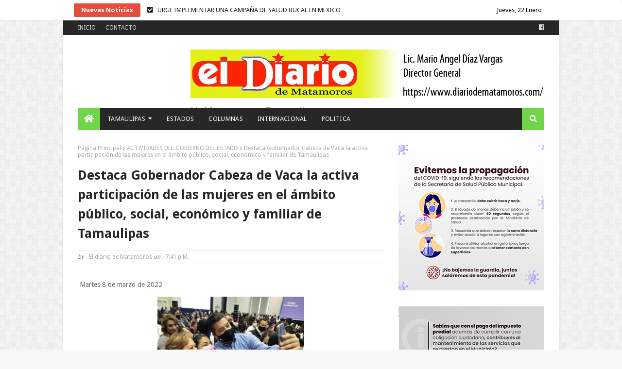

--- FILE ---
content_type: text/javascript; charset=UTF-8
request_url: https://www.diariodematamoros.com//feeds/posts/default?alt=json-in-script&max-results=10&callback=jQuery112403636387498443243_1769101686704&_=1769101686705
body_size: 18092
content:
// API callback
jQuery112403636387498443243_1769101686704({"version":"1.0","encoding":"UTF-8","feed":{"xmlns":"http://www.w3.org/2005/Atom","xmlns$openSearch":"http://a9.com/-/spec/opensearchrss/1.0/","xmlns$blogger":"http://schemas.google.com/blogger/2008","xmlns$georss":"http://www.georss.org/georss","xmlns$gd":"http://schemas.google.com/g/2005","xmlns$thr":"http://purl.org/syndication/thread/1.0","id":{"$t":"tag:blogger.com,1999:blog-4461985061158478301"},"updated":{"$t":"2026-01-21T18:27:33.591-06:00"},"category":[{"term":"H. MATAMOROS"},{"term":"UAT"},{"term":"COLUMNA PALACIO"},{"term":"CD. VICTORIA"},{"term":"ACTIVIDADES DEL GOBIERNO ESTATAL"},{"term":"COLUMNAS"},{"term":"NACIONAL"},{"term":"ACTIVIDADES DEL GOBIERNO DEL ESTADO"},{"term":"OPINIÓN"},{"term":"COLUMNA CANDELERO"},{"term":"COLUMNA DESDE LA CAPITAL"},{"term":"COLUMNISTAS"},{"term":"TAMAULIPAS"},{"term":"ESTADOS"},{"term":"COLUMNA EN LAS NUBES"},{"term":"INTERNACIONAL"},{"term":"ACTIVIDADES DE GOBIERNO"},{"term":"COLUMNA  POLÍTICA AL MARGEN"},{"term":"ELECCIONES 2018"},{"term":"ESTATAL"},{"term":"COLUMNA SEÑAL POLÍTICA"},{"term":"LA COLUMNA DE HOY"},{"term":"INTERIORES"},{"term":"¡QUE CONSTE..... SON REFLEXIONES!"},{"term":"SALUD"},{"term":"deportes"},{"term":"ESPECTÁCULOS"},{"term":"SEGURIDAD"},{"term":"¡QUE CONSTE SON REFLEXIONES"},{"term":"ACTIVIDADES DE GOBIERNO DEL ESTADO"},{"term":"COMENTARIO A TIEMPO"},{"term":"LOCAL"},{"term":"CD. RIO BRAVO"},{"term":"desde la capital"},{"term":"¡QUE CONSTE"},{"term":"SEÑAL POLITICA"},{"term":"CD. REYNOSA"},{"term":"Cartelera"},{"term":"POLITICA"},{"term":"CHISMORREO"},{"term":"COLUMNA OBELISCO"},{"term":"CIUDAD MADERO"},{"term":"ESTADO DEL TIEMPO"},{"term":"COLUMNA DIALOGANDO"},{"term":"LETRAS CRUZADAS"},{"term":"PODCAST"},{"term":"… SON REFLEXIONES!"},{"term":"COLUMNA LA VIDA COMO ES"},{"term":"DESDE EL BALCÓN"},{"term":"ESTADOS UNIDOS"},{"term":"POLICIACA"},{"term":"VALLE HERMOSO"},{"term":"ALTAMIRA"},{"term":"CIENCIA"},{"term":"COLUMNA CUENTA REGRESIVA"},{"term":"COLUMNA DE OCTAVIO RAZIEL"},{"term":"COLUMNA EL CARTÓN"},{"term":"GALERÍA"},{"term":"LO MAS VIRAL"},{"term":"VERACRUZ"},{"term":"VÍDEOS"},{"term":"ZACATECAS"},{"term":"¡QUE CONSTE SON REFLEXIONES!"}],"title":{"type":"text","$t":"El Diario de Matamoros"},"subtitle":{"type":"html","$t":"El Diario de Matamoros, S.A. de C.V."},"link":[{"rel":"http://schemas.google.com/g/2005#feed","type":"application/atom+xml","href":"https:\/\/www.diariodematamoros.com\/feeds\/posts\/default"},{"rel":"self","type":"application/atom+xml","href":"https:\/\/www.blogger.com\/feeds\/4461985061158478301\/posts\/default?alt=json-in-script\u0026max-results=10"},{"rel":"alternate","type":"text/html","href":"https:\/\/www.diariodematamoros.com\/"},{"rel":"hub","href":"http://pubsubhubbub.appspot.com/"},{"rel":"next","type":"application/atom+xml","href":"https:\/\/www.blogger.com\/feeds\/4461985061158478301\/posts\/default?alt=json-in-script\u0026start-index=11\u0026max-results=10"}],"author":[{"name":{"$t":"Anonymous"},"uri":{"$t":"http:\/\/www.blogger.com\/profile\/08327181463960465957"},"email":{"$t":"noreply@blogger.com"},"gd$image":{"rel":"http://schemas.google.com/g/2005#thumbnail","width":"16","height":"16","src":"https:\/\/img1.blogblog.com\/img\/b16-rounded.gif"}}],"generator":{"version":"7.00","uri":"http://www.blogger.com","$t":"Blogger"},"openSearch$totalResults":{"$t":"9216"},"openSearch$startIndex":{"$t":"1"},"openSearch$itemsPerPage":{"$t":"10"},"entry":[{"id":{"$t":"tag:blogger.com,1999:blog-4461985061158478301.post-8677691218601203942"},"published":{"$t":"2026-01-21T18:27:00.004-06:00"},"updated":{"$t":"2026-01-21T18:27:33.581-06:00"},"category":[{"scheme":"http://www.blogger.com/atom/ns#","term":"NACIONAL"}],"title":{"type":"text","$t":"URGE IMPLEMENTAR UNA CAMPAÑA DE SALUD BUCAL EN MEXICO"},"content":{"type":"html","$t":"\u003Cp\u003E\u0026nbsp;Miércoles 21 de enero de 2026\u003C\/p\u003E\u003Cp\u003E\u003C\/p\u003E\u003Cdiv class=\"separator\" style=\"clear: both; text-align: center;\"\u003E\u003Ca href=\"https:\/\/blogger.googleusercontent.com\/img\/a\/AVvXsEhj83ykKocL36sI8G4zQxLEciYVh7AW0Nzg2JqivfnCToVt4R-ez5ijXRvrqMTatOzx0TcTYOdOmvYaqQBJhFMBqCbwW7Ml3_sPkUWQYUfV0tBul-SPW8mXeNiobPbBXil04YAFu_dNRkSRXBhY1o11cmjfVcyO0mgi2djiVFJ53uuGBEn3MUOS6nCbitdp\" style=\"margin-left: 1em; margin-right: 1em;\"\u003E\u003Cimg alt=\"\" data-original-height=\"1067\" data-original-width=\"1600\" height=\"246\" src=\"https:\/\/blogger.googleusercontent.com\/img\/a\/AVvXsEhj83ykKocL36sI8G4zQxLEciYVh7AW0Nzg2JqivfnCToVt4R-ez5ijXRvrqMTatOzx0TcTYOdOmvYaqQBJhFMBqCbwW7Ml3_sPkUWQYUfV0tBul-SPW8mXeNiobPbBXil04YAFu_dNRkSRXBhY1o11cmjfVcyO0mgi2djiVFJ53uuGBEn3MUOS6nCbitdp=w370-h246\" width=\"370\" \/\u003E\u003C\/a\u003E\u003C\/div\u003E\u003Cbr \/\u003E\u003Cp\u003E\u003C\/p\u003E\u003Cp\u003E**Ante esta situación, se llevará a cabo el 11.º encuentro “MDCminario 2026” en la ciudad de Guadalajara, Jalisco.\u003C\/p\u003E\u003Cp\u003E**Se analizarán los últimos avances en materia digital y tecnológica aplicados a la odontología\u003C\/p\u003E\u003Cp\u003E**Se buscarán soluciones a un problema que ya genera pérdidas en la productividad laboral.\u003C\/p\u003E\u003Cp\u003E\u0026nbsp;\u003C\/p\u003E\u003Cp\u003EGuadalajara, Jalisco, 15 de Enero del 2025.— La mala higiene bucal se ha convertido en un grave problema de salud pública en México, al afectar al 97 por ciento de la población y generar importantes pérdidas económicas derivadas de la disminución en la productividad laboral, alertaron especialistas en salud odontológica.\u003C\/p\u003E\u003Cp\u003EAnte este panorama, expertos de alto nivel provenientes de distintos países del mundo se reunirán en el 11.º encuentro “MDCminario 2026”, que se llevará a cabo a partir del 27 de febrero en el recinto PALCCO, en la ciudad de Guadalajara, Jalisco.\u003C\/p\u003E\u003Cp\u003EEl encuentro congregará a reconocidos especialistas nacionales e internacionales del ámbito odontológico, quienes analizarán los últimos avances clínicos, tecnológicos y digitales aplicados a la odontología, con el objetivo de proponer soluciones frente al impacto que la mala salud bucal tiene en las familias mexicanas, tanto en términos de salud como económicos.\u003C\/p\u003E\u003Cp\u003EActualmente, la caries dental y la enfermedad periodontal son los padecimientos más frecuentes, y afectan a 7 de cada 10 niños y adultos mayores. La falta de atención oportuna puede provocar no solo la pérdida de piezas dentales y dolor crónico, sino también infecciones severas, enfermedades cardiovasculares y afectaciones importantes a la autoestima.\u003C\/p\u003E\u003Cp\u003EDurante el MDCminario 2026 se impartirán 13 conferencias especializadas, en las que se abordarán temas de odontología clínica, laboratorio dental, endodoncia y odontología digital, con un enfoque práctico y orientado a la aplicación directa en consultorios y laboratorios.\u003C\/p\u003E\u003Cp\u003ELos especialistas enfatizarán la necesidad de impulsar campañas de educación y prevención dirigidas a las familias, que promuevan la higiene bucal y la adopción de hábitos saludables desde los primeros años de vida. Asimismo, se subrayará la importancia de fortalecer la colaboración entre gobiernos, instituciones de salud y odontólogos privados, con el fin de mejorar el acceso a servicios odontológicos de calidad y a costos accesibles.\u003C\/p\u003E\u003Cp\u003EDe acuerdo con un informe de Procter \u0026amp; Gamble, los problemas de salud bucal representan ya un factor relevante en la pérdida de productividad laboral en México, debido a la generación de días de trabajo perdidos y a la disminución del rendimiento de los trabajadores.\u003C\/p\u003E\u003Cp\u003E\u0026nbsp;\u003C\/p\u003E\u003Cp\u003EPrograma académico de alto nivel\u003C\/p\u003E\u003Cp\u003EEl programa del MDCminario 2026 estará conformado por contenidos actuales y alineados a las exigencias del consultorio y el laboratorio dental, distribuidos en cuatro salas temáticas: Clínica, Laboratorio, Endodoncia y Digital.\u003C\/p\u003E\u003Cp\u003EEn la Sala Clínica participarán el Dr. Chrystian Mejía (México), el Dr. Víctor Guerrero (Perú), el Dr. José Ayub (Uruguay) y el Dr. Allan Queiroz (Brasil).\u003C\/p\u003E\u003Cp\u003ELa Sala Laboratorio contará con la presencia del Dr. Fernando Sánchez (México), el MDT Sung Bin Im (Corea) y el MDT Alek Aronin (Rusia).\u003C\/p\u003E\u003Cp\u003EEn la Sala Endodoncia participarán el Dr. Rodrigo Solís (México), el Dr. Víctor Guerrero (Perú) y el Dr. Rubén Rosas (México).\u003C\/p\u003E\u003Cp\u003EEn la Sala Digital estarán el Dr. Andrés Suárez (Colombia), el CDT Lukas Wichnalek (Alemania) y el TPD Miguel Ángel Molina (Argentina).\u003C\/p\u003E\u003Cp\u003EEl MDCminario 2026 es considerado un pilar para el desarrollo de los laboratorios dentales, al facilitar el acceso a innovación tecnológica, materiales de última generación y contacto directo con marcas líderes del sector. Para odontólogos, técnicos dentales y estudiantes de odontología, representa una oportunidad de formación complementaria, actualización académica y generación de redes de colaboración.\u003C\/p\u003E\u003Cp\u003EPara consultar el programa completo, horarios de conferencias y paquetes de participación, se puede visitar el sitio oficial: www.mdcminario.com.\u003C\/p\u003E\u003Cp\u003E—o0o—\u003C\/p\u003E\u003Cp\u003E\u0026nbsp;\u003C\/p\u003E\u003Cp\u003ESobre MDC Dental®\u003C\/p\u003E\u003Cp\u003E\u0026nbsp;\u003C\/p\u003E\u003Cp\u003EEs una empresa 100 por ciento mexicana fundada en 1974, por el TPD. Rogelio H. Ramírez Martínez, un técnico protesista dental, que se convirtió en un brillante empresario, quien siempre tuvo clara su misión: responder a la necesidad de la industria dental.\u003C\/p\u003E\u003Cp\u003E\u0026nbsp;\u003C\/p\u003E\u003Cp\u003EHoy, a 51 años de trayectoria, MDC Dental® se consolida como un referente del sector, no solo por la calidad de sus productos, sino por su constante impulso al desarrollo del conocimiento y la actualización profesional.\u003C\/p\u003E"},"link":[{"rel":"replies","type":"application/atom+xml","href":"https:\/\/www.diariodematamoros.com\/feeds\/8677691218601203942\/comments\/default","title":"Comentarios de la entrada"},{"rel":"replies","type":"text/html","href":"https:\/\/www.diariodematamoros.com\/2026\/01\/urge-implementar-una-campana-de-salud.html#comment-form","title":"0 Comentarios"},{"rel":"edit","type":"application/atom+xml","href":"https:\/\/www.blogger.com\/feeds\/4461985061158478301\/posts\/default\/8677691218601203942"},{"rel":"self","type":"application/atom+xml","href":"https:\/\/www.blogger.com\/feeds\/4461985061158478301\/posts\/default\/8677691218601203942"},{"rel":"alternate","type":"text/html","href":"https:\/\/www.diariodematamoros.com\/2026\/01\/urge-implementar-una-campana-de-salud.html","title":"URGE IMPLEMENTAR UNA CAMPAÑA DE SALUD BUCAL EN MEXICO"}],"author":[{"name":{"$t":"El diario de Matamoros"},"uri":{"$t":"http:\/\/www.blogger.com\/profile\/01282321496933019916"},"email":{"$t":"noreply@blogger.com"},"gd$image":{"rel":"http://schemas.google.com/g/2005#thumbnail","width":"16","height":"16","src":"https:\/\/img1.blogblog.com\/img\/b16-rounded.gif"}}],"media$thumbnail":{"xmlns$media":"http://search.yahoo.com/mrss/","url":"https:\/\/blogger.googleusercontent.com\/img\/a\/AVvXsEhj83ykKocL36sI8G4zQxLEciYVh7AW0Nzg2JqivfnCToVt4R-ez5ijXRvrqMTatOzx0TcTYOdOmvYaqQBJhFMBqCbwW7Ml3_sPkUWQYUfV0tBul-SPW8mXeNiobPbBXil04YAFu_dNRkSRXBhY1o11cmjfVcyO0mgi2djiVFJ53uuGBEn3MUOS6nCbitdp=s72-w370-h246-c","height":"72","width":"72"},"thr$total":{"$t":"0"}},{"id":{"$t":"tag:blogger.com,1999:blog-4461985061158478301.post-2169990473729731790"},"published":{"$t":"2026-01-21T08:10:00.003-06:00"},"updated":{"$t":"2026-01-21T08:10:20.680-06:00"},"category":[{"scheme":"http://www.blogger.com/atom/ns#","term":"COLUMNA PALACIO"}],"title":{"type":"text","$t":"  Tres semanas…y contando"},"content":{"type":"html","$t":"\u003Cp\u003E\u0026nbsp;Miércoles 21 de enero de 2026\u003C\/p\u003E\u003Cp\u003E\u003C\/p\u003E\u003Cdiv class=\"separator\" style=\"clear: both; text-align: center;\"\u003E\u003Ca href=\"https:\/\/blogger.googleusercontent.com\/img\/a\/AVvXsEhllZRFn97skczb8M3rMPLE1rHwhljg-QdVcn_fXIqikct-5F59bwwuoI8wKT2P56wFDsmk2wLbZKO2zRE007h_A8IRfZrIMWDMF2kSH6nWpe395G_cFojkgV57wh5JzuTabUttLlNKjnSnjAv5cvHL0WCBl3rh7xMyOH1QiHa47hPIQu9IWz6lulGXBX8_\" style=\"margin-left: 1em; margin-right: 1em;\"\u003E\u003Cimg alt=\"\" data-original-height=\"1204\" data-original-width=\"1204\" height=\"240\" src=\"https:\/\/blogger.googleusercontent.com\/img\/a\/AVvXsEhllZRFn97skczb8M3rMPLE1rHwhljg-QdVcn_fXIqikct-5F59bwwuoI8wKT2P56wFDsmk2wLbZKO2zRE007h_A8IRfZrIMWDMF2kSH6nWpe395G_cFojkgV57wh5JzuTabUttLlNKjnSnjAv5cvHL0WCBl3rh7xMyOH1QiHa47hPIQu9IWz6lulGXBX8_\" width=\"240\" \/\u003E\u003C\/a\u003E\u003C\/div\u003E\u003Cbr \/\u003E\u003Cp class=\"MsoNoSpacing\"\u003E\u003Cb\u003E\u003Cspan lang=\"ES\" style=\"font-size: 12.0pt; mso-ansi-language: ES;\"\u003EPALACIO\u003Co:p\u003E\u003C\/o:p\u003E\u003C\/span\u003E\u003C\/b\u003E\u003C\/p\u003E\n\n\u003Cp class=\"MsoNoSpacing\"\u003E\u003Cspan lang=\"ES\" style=\"font-size: 12.0pt; mso-ansi-language: ES;\"\u003EPor Mario Díaz\u003Co:p\u003E\u003C\/o:p\u003E\u003C\/span\u003E\u003C\/p\u003E\n\n\u003Cp class=\"MsoNoSpacing\"\u003E\u003Cspan lang=\"ES\" style=\"font-size: 12.0pt; mso-ansi-language: ES;\"\u003E\u003Co:p\u003E\u0026nbsp;\u003C\/o:p\u003E\u003C\/span\u003E\u003C\/p\u003E\n\n\u003Cp class=\"MsoNoSpacing\"\u003E\u003Cspan lang=\"ES\" style=\"font-size: 12.0pt; mso-ansi-language: ES;\"\u003E\u003Cspan style=\"mso-spacerun: yes;\"\u003E\u0026nbsp;\u0026nbsp;\u0026nbsp;\u0026nbsp;\u0026nbsp;\u0026nbsp;\u0026nbsp;\u0026nbsp;\u0026nbsp;\u0026nbsp;\u0026nbsp;\u0026nbsp;\u0026nbsp;\u0026nbsp;\u0026nbsp;\u0026nbsp;\u0026nbsp; \u003C\/span\u003E\u003Cb\u003ETres semanas…y\ncontando\u003Co:p\u003E\u003C\/o:p\u003E\u003C\/b\u003E\u003C\/span\u003E\u003C\/p\u003E\n\n\u003Cp class=\"MsoNoSpacing\"\u003E\u003Cb\u003E\u003Cspan lang=\"ES\" style=\"font-size: 12.0pt; mso-ansi-language: ES;\"\u003E-Ni causas ni responsables del descarrilamiento del Tren interoceánico\u003C\/span\u003E\u003C\/b\u003E\u003C\/p\u003E\n\n\u003Cp class=\"MsoNoSpacing\"\u003E\u003Cb\u003E\u003Cspan lang=\"ES\" style=\"font-size: 12.0pt; mso-ansi-language: ES;\"\u003E-Tal parece que nació con “mala estrella” la obra emblemática de AMLO\u003Co:p\u003E\u003C\/o:p\u003E\u003C\/span\u003E\u003C\/b\u003E\u003C\/p\u003E\n\n\u003Cp class=\"MsoNoSpacing\"\u003E\u003Cb\u003E\u003Cspan lang=\"ES\" style=\"font-size: 12.0pt; mso-ansi-language: ES;\"\u003E-Locomotoras “de segunda” unen los océanos Pacífico y Atlántico\u003Co:p\u003E\u003C\/o:p\u003E\u003C\/span\u003E\u003C\/b\u003E\u003C\/p\u003E\n\n\u003Cp class=\"MsoNoSpacing\"\u003E\u003Cspan lang=\"ES\" style=\"font-size: 12.0pt; mso-ansi-language: ES;\"\u003E\u003Co:p\u003E\u0026nbsp;\u003C\/o:p\u003E\u003C\/span\u003E\u003C\/p\u003E\n\n\u003Cp class=\"MsoNoSpacing\"\u003E\u003Cspan lang=\"ES\" style=\"font-size: 12.0pt; mso-ansi-language: ES;\"\u003EH. Matamoros, Tamaulipas.-A tres semanas del descarrilamiento del Tren\nInteroceánico que dejó un saldo mortal de 14 pasajeros fallecidos y 98\nlesionados, la carpeta de investigación de la Fiscalía General de la República\n(FGR) no aporta ningún dato asociado con presunta responsabilidad.\u003C\/span\u003E\u003C\/p\u003E\n\n\u003Cp class=\"MsoNoSpacing\"\u003E\u003Cspan lang=\"ES\" style=\"font-size: 12.0pt; mso-ansi-language: ES;\"\u003EEn efecto, el pasado 28 de diciembre la obra emblemática del ex presidente\nANDRÉS MANUEL LÓPEZ OBRADOR se descarriló tras tomar una curva a velocidad\ninmoderada que se localiza entre la localidad de Nizandá, municipio de Ixtepec,\ny Chivela perteneciente a la municipalidad de Ixtlaltepec.\u003C\/span\u003E\u003C\/p\u003E\n\n\u003Cp class=\"MsoNoSpacing\"\u003E\u003Cspan lang=\"ES\" style=\"font-size: 12.0pt; mso-ansi-language: ES;\"\u003EEl convoy ferroviario integrado por dos locomotoras y cuatro vagones de\npasajeros inició su recorrido en Salina Cruz, Oaxaca y se dirigía a\nCoatzacoalcos, Veracruz, con alrededor de 250 pasajeros a bordo y 9 miembros de\nla tripulación. El mortal accidente se registró a 90 minutos de haber iniciado\nesa ruta del Corredor Interoceánico del Istmo de Tehuantepec.\u003C\/span\u003E\u003C\/p\u003E\n\n\u003Cp class=\"MsoNoSpacing\"\u003E\u003Cspan lang=\"ES\" style=\"font-size: 12.0pt; mso-ansi-language: ES;\"\u003ESin que sean datos oficiales, el descarrilamiento pudo derivarse de la\nfalta de precaución del operador maquinista al tomar la curva a una velocidad\nsuperior y, además, por probables fallas en el basalto y los durmientes de las\nvías férreas.\u003C\/span\u003E\u003C\/p\u003E\n\n\u003Cp class=\"MsoNoSpacing\"\u003E\u003Cspan lang=\"ES\" style=\"font-size: 12.0pt; mso-ansi-language: ES;\"\u003EA pesar del desastre de gran magnitud, el gobierno de la Cuarta\nTransformación calificó en primera instancia el accidente como “un incidente\nferroviario”. Sin embargo, la versión oficial hubo de cambiar ante el número de\nmuertos y heridos que obligó a la movilización de 360 elementos de la Secretaría\nde Marina Armada de México, 20 vehículos de transporte, cuatro ambulancias\nterrestres, tres ambulancias aéreas y un dron táctico.\u003C\/span\u003E\u003C\/p\u003E\n\n\u003Cp class=\"MsoNoSpacing\"\u003E\u003Cspan lang=\"ES\" style=\"font-size: 12.0pt; mso-ansi-language: ES;\"\u003EPor el momento la 4T mantiene suspendidas las operaciones del Tren\nInteroceánico hasta en tanto avancen las indagatorias y protocolos de la\nFiscalía General de la República (FGR), la Secretaría de Infraestructura,\nComunicaciones y Transportes (SICT) y la Agencia Reguladora del Transporte\nFerroviario.\u003C\/span\u003E\u003C\/p\u003E\n\n\u003Cp class=\"MsoNoSpacing\"\u003E\u003Cspan lang=\"ES\" style=\"font-size: 12.0pt; mso-ansi-language: ES;\"\u003ECabe señalar que, sin el menor ánimo de superstición o agorero del\ndesastre, tal parece que la obra ferroviaria lopezobradorista que une los\nocéanos Pacífico y Atlántico nació con “mala estrella” a juzgar por los\naccidentes que se han registrado a pesar del poco tiempo del inicio de\noperaciones.\u003C\/span\u003E\u003C\/p\u003E\n\n\u003Cp class=\"MsoNoSpacing\"\u003E\u003Cspan lang=\"ES\" style=\"font-size: 12.0pt; mso-ansi-language: ES;\"\u003EEl pasado 8 de diciembre una locomotora y cuatro vagones del Tren\nTransístmico que transportaban arena sílica y cloro líquido se descarrilaron a\nla altura del municipio Juan Rodríguez Clara; el 20 de diciembre una pipa se\nimpactó contra el tren al intentar ganarle el paso, hechos ocurridos en un\ntramo de la vía ferroviaria en el estado de Chiapas; ocho días después ocurrió\nel mortal accidente que cobró la vida de 14 pasajeros que se trasladaban de\nSalina Cruz, Oaxaca a Coatzacoalcos, Veracruz.\u003C\/span\u003E\u003C\/p\u003E\n\n\u003Cp class=\"MsoNoSpacing\"\u003E\u003Cspan lang=\"ES\" style=\"font-size: 12.0pt; mso-ansi-language: ES;\"\u003EEl Corredor Interoceánico del Istmo de Tehuantepec fue inaugurado por el\nahora ex presidente ANDRÉS MANUEL LÓPEZ OBRADOR el 22 de diciembre de 2023 para\nla movilización de pasajeros entre ambas entidades federativas y fortalecer el\nintercambio comercial nacional e internacional.\u003C\/span\u003E\u003C\/p\u003E\n\n\u003Cp class=\"MsoNoSpacing\"\u003E\u003Cspan lang=\"ES\" style=\"font-size: 12.0pt; mso-ansi-language: ES;\"\u003EVale la pena precisar que en junio de 2020 el mandatario nacional dio el\nbanderazo para iniciar los trabajos de renovación de las vías y la\nrehabilitación de la infraestructura ferroviaria que permanecieron en abandono\ndurante muchos años.\u003C\/span\u003E\u003C\/p\u003E\n\n\u003Cp class=\"MsoNoSpacing\"\u003E\u003Cspan lang=\"ES\" style=\"font-size: 12.0pt; mso-ansi-language: ES;\"\u003EEn agosto de 2023 se recibieron las primeras locomotoras de carga con\ncapacidad de 4 mil caballos de fuerza, compradas a la empresa estadounidense\nUnion Pacific que las había retirado del servicio algunos años atrás.\nPosteriormente, en septiembre del mismo año, se recibieron las primeras\nlocomotoras británicas de pasajeros con capacidades entre 2,250 y 2,700 HP, que\nen su momento operaron el famoso servicio InterCity en Inglaterra.\u003C\/span\u003E\u003C\/p\u003E\n\n\u003Cp class=\"MsoNoSpacing\"\u003E\u003Cspan lang=\"ES\" style=\"font-size: 12.0pt; mso-ansi-language: ES;\"\u003EEn ambos casos se trata de máquinas ferroviarias estadounidenses e inglesas\nque ya no estaban en operación al concluir su ciclo seguro de vida de acuerdo a\nla normatividad vigente en el transporte en ambos países.\u003C\/span\u003E\u003C\/p\u003E\n\n\u003Cp class=\"MsoNoSpacing\"\u003E\u003Cspan lang=\"ES\" style=\"font-size: 12.0pt; mso-ansi-language: ES;\"\u003ERespecto a la calidad de los trabajos de rehabilitación de las vías\nférreas, se especula que el fantasma de la corrupción se hizo presente en el\nprimer piso de la Cuarta Transformación.\u003C\/span\u003E\u003C\/p\u003E\n\n\u003Cp class=\"MsoNoSpacing\"\u003E\u003Cspan lang=\"ES\" style=\"font-size: 12.0pt; mso-ansi-language: ES;\"\u003EA pesar de la gravedad del mortal accidente y a tres semanas del siniestro,\nninguna autoridad ha emitido pronunciamiento oficial respecto a las causas\nreales del descarrilamiento y, por supuesto, el deslinde de presuntas\nresponsabilidades.\u003C\/span\u003E\u003C\/p\u003E\n\n\u003Cp class=\"MsoNoSpacing\"\u003E\u003Cspan lang=\"ES\" style=\"font-size: 12.0pt; mso-ansi-language: ES;\"\u003E¿Cómo le ve?\u003Co:p\u003E\u003C\/o:p\u003E\u003C\/span\u003E\u003C\/p\u003E\n\n\u003Cp class=\"MsoNoSpacing\"\u003E\u003Cspan lang=\"ES\" style=\"font-size: 12.0pt; mso-ansi-language: ES;\"\u003E\u003Co:p\u003E\u0026nbsp;\u003C\/o:p\u003E\u003C\/span\u003E\u003C\/p\u003E\n\n\u003Cp class=\"MsoNoSpacing\"\u003E\u003Cspan lang=\"ES\" style=\"font-size: 12.0pt; mso-ansi-language: ES;\"\u003EDESDE EL BALCÓN:\u003Co:p\u003E\u003C\/o:p\u003E\u003C\/span\u003E\u003C\/p\u003E\n\n\u003Cp class=\"MsoNoSpacing\"\u003E\u003Cspan lang=\"ES\" style=\"font-size: 12.0pt; mso-ansi-language: ES;\"\u003EI.- La “mala estrella” o “lo que mal comienza, mal acaba” podría envolver a\nuna de las obras emblemáticas del sexenio lopezobradorista.\u003Co:p\u003E\u003C\/o:p\u003E\u003C\/span\u003E\u003C\/p\u003E\n\n\u003Cp class=\"MsoNoSpacing\"\u003E\u003Cspan lang=\"ES\" style=\"font-size: 12.0pt; mso-ansi-language: ES;\"\u003ENi hablar.\u003Co:p\u003E\u003C\/o:p\u003E\u003C\/span\u003E\u003C\/p\u003E\n\n\u003Cp class=\"MsoNoSpacing\"\u003E\u003Cspan lang=\"ES\" style=\"font-size: 12.0pt; mso-ansi-language: ES;\"\u003E\u003Co:p\u003E\u0026nbsp;\u003C\/o:p\u003E\u003C\/span\u003E\u003C\/p\u003E\n\n\u003Cp class=\"MsoNoSpacing\"\u003E\u003Cspan lang=\"ES\" style=\"font-size: 12.0pt; mso-ansi-language: ES;\"\u003EII.-Muy puntual el comentario editorial del maestro RAÚL GÓMEZ ESPINOSA,\ndirector general de la revista Proyección Económica, en su edición de enero\n2026:\u003Co:p\u003E\u003C\/o:p\u003E\u003C\/span\u003E\u003C\/p\u003E\n\n\u003Cp class=\"MsoNoSpacing\"\u003E\u003Cspan lang=\"ES\" style=\"font-size: 12.0pt; mso-ansi-language: ES;\"\u003E“La movilidad urbana en la Ciudad de México (CDMX) y su zona metropolitana\nes un tema en constante cambio que refleja los retos de una gran metrópoli,\ndonde más de 30 millones de personas buscan desplazarse de manera eficiente,\nlibre y segura. La realidad, sin embargo, muestra tonos grises y altibajos que\ndesmoronan planes, programas y promesas”.\u003Co:p\u003E\u003C\/o:p\u003E\u003C\/span\u003E\u003C\/p\u003E\n\n\u003Cp class=\"MsoNoSpacing\"\u003E\u003Cspan style=\"font-size: 12pt;\"\u003EY hasta la próxima.\u003C\/span\u003E\u003C\/p\u003E\n\n\u003Cp class=\"MsoNoSpacing\"\u003E\u003Cspan lang=\"ES\" style=\"font-size: 12.0pt; mso-ansi-language: ES;\"\u003Emariodiaz27@prodigy.net.mx\u003Co:p\u003E\u003C\/o:p\u003E\u003C\/span\u003E\u003C\/p\u003E\n\n\u003Cp class=\"MsoNoSpacing\"\u003E\u003Cspan lang=\"ES\" style=\"font-size: 12.0pt; mso-ansi-language: ES;\"\u003E\u003Co:p\u003E\u0026nbsp;\u003C\/o:p\u003E\u003C\/span\u003E\u003C\/p\u003E\n\n\u003Cp class=\"MsoNoSpacing\"\u003E\u003Cspan lang=\"ES\" style=\"font-size: 12.0pt; mso-ansi-language: ES;\"\u003E\u003Co:p\u003E\u0026nbsp;\u003C\/o:p\u003E\u003C\/span\u003E\u003C\/p\u003E\n\n\u003Cp class=\"MsoNoSpacing\"\u003E\u003Cspan lang=\"ES\" style=\"font-size: 12.0pt; mso-ansi-language: ES;\"\u003E\u003Co:p\u003E\u0026nbsp;\u003C\/o:p\u003E\u003C\/span\u003E\u003C\/p\u003E\n\n\u003Cp class=\"MsoNoSpacing\"\u003E\u003Cspan lang=\"ES\" style=\"font-size: 12.0pt; mso-ansi-language: ES;\"\u003E\u003Co:p\u003E\u0026nbsp;\u003C\/o:p\u003E\u003C\/span\u003E\u003C\/p\u003E\n\n\u003Cp class=\"MsoNoSpacing\"\u003E\u003Cspan lang=\"ES\" style=\"font-size: 12.0pt; mso-ansi-language: ES;\"\u003E\u003Co:p\u003E\u0026nbsp;\u003C\/o:p\u003E\u003C\/span\u003E\u003C\/p\u003E\n\n\u003Cp class=\"MsoNoSpacing\"\u003E\u003Cspan lang=\"ES\" style=\"font-size: 12.0pt; mso-ansi-language: ES;\"\u003E\u003Co:p\u003E\u0026nbsp;\u003C\/o:p\u003E\u003C\/span\u003E\u003C\/p\u003E\n\n\u003Cp class=\"MsoNoSpacing\"\u003E\u003Cspan lang=\"ES\" style=\"font-size: 20.0pt; mso-ansi-language: ES;\"\u003E\u003Co:p\u003E\u0026nbsp;\u003C\/o:p\u003E\u003C\/span\u003E\u003C\/p\u003E\u003Cbr \/\u003E\u003Cp\u003E\u003C\/p\u003E"},"link":[{"rel":"replies","type":"application/atom+xml","href":"https:\/\/www.diariodematamoros.com\/feeds\/2169990473729731790\/comments\/default","title":"Comentarios de la entrada"},{"rel":"replies","type":"text/html","href":"https:\/\/www.diariodematamoros.com\/2026\/01\/tres-semanasy-contando.html#comment-form","title":"0 Comentarios"},{"rel":"edit","type":"application/atom+xml","href":"https:\/\/www.blogger.com\/feeds\/4461985061158478301\/posts\/default\/2169990473729731790"},{"rel":"self","type":"application/atom+xml","href":"https:\/\/www.blogger.com\/feeds\/4461985061158478301\/posts\/default\/2169990473729731790"},{"rel":"alternate","type":"text/html","href":"https:\/\/www.diariodematamoros.com\/2026\/01\/tres-semanasy-contando.html","title":"  Tres semanas…y contando"}],"author":[{"name":{"$t":"El diario de Matamoros"},"uri":{"$t":"http:\/\/www.blogger.com\/profile\/01282321496933019916"},"email":{"$t":"noreply@blogger.com"},"gd$image":{"rel":"http://schemas.google.com/g/2005#thumbnail","width":"16","height":"16","src":"https:\/\/img1.blogblog.com\/img\/b16-rounded.gif"}}],"media$thumbnail":{"xmlns$media":"http://search.yahoo.com/mrss/","url":"https:\/\/blogger.googleusercontent.com\/img\/a\/AVvXsEhllZRFn97skczb8M3rMPLE1rHwhljg-QdVcn_fXIqikct-5F59bwwuoI8wKT2P56wFDsmk2wLbZKO2zRE007h_A8IRfZrIMWDMF2kSH6nWpe395G_cFojkgV57wh5JzuTabUttLlNKjnSnjAv5cvHL0WCBl3rh7xMyOH1QiHa47hPIQu9IWz6lulGXBX8_=s72-c","height":"72","width":"72"},"thr$total":{"$t":"0"}},{"id":{"$t":"tag:blogger.com,1999:blog-4461985061158478301.post-5723139422226691734"},"published":{"$t":"2026-01-21T08:05:00.002-06:00"},"updated":{"$t":"2026-01-21T08:05:46.085-06:00"},"category":[{"scheme":"http://www.blogger.com/atom/ns#","term":"COLUMNA CANDELERO"}],"title":{"type":"text","$t":"Reforma Electoral Negociada y Funcional"},"content":{"type":"html","$t":"\u003Cp\u003E\u0026nbsp;Miércoles 21 de enero de 2026\u003C\/p\u003E\u003Cp\u003E\u003C\/p\u003E\u003Cdiv class=\"separator\" style=\"clear: both; text-align: center;\"\u003E\u003Ca href=\"https:\/\/blogger.googleusercontent.com\/img\/a\/AVvXsEjEkv0a8_j-0iDfNlvrX0nzEbGNYkJH7RNsJ2qNA-FTWjQClWatmHR1AOte7QcBC0pan0iMOmxAlsJfjYitfJ-cZ-S-_1gnQ6FF_KW_c_vbF9MW80lmHYNEMEGlGN59loyUYxzbBUyCSksUs56wwrtxjS_xAPtBYpbOQct4H4yHiVvswcai9OjnBuEO6S1u\" style=\"margin-left: 1em; margin-right: 1em;\"\u003E\u003Cimg alt=\"\" data-original-height=\"460\" data-original-width=\"715\" height=\"206\" src=\"https:\/\/blogger.googleusercontent.com\/img\/a\/AVvXsEjEkv0a8_j-0iDfNlvrX0nzEbGNYkJH7RNsJ2qNA-FTWjQClWatmHR1AOte7QcBC0pan0iMOmxAlsJfjYitfJ-cZ-S-_1gnQ6FF_KW_c_vbF9MW80lmHYNEMEGlGN59loyUYxzbBUyCSksUs56wwrtxjS_xAPtBYpbOQct4H4yHiVvswcai9OjnBuEO6S1u\" width=\"320\" \/\u003E\u003C\/a\u003E\u003C\/div\u003E\u003Cbr \/\u003E\u003Cp\u003E\u003C\/p\u003E\u003Cp\u003E\u003Cbr \/\u003E\u003C\/p\u003E\u003Cp\u003EReforma Electoral Negociada y Funcional\u003C\/p\u003E\u003Cp\u003E\u003Cbr \/\u003E\u003C\/p\u003E\u003Cp\u003EPor Abraham Mohamed Z.\u003C\/p\u003E\u003Cp\u003E\u003Cbr \/\u003E\u003C\/p\u003E\u003Cp\u003EEn la reciente reunión que sostuvieron con la Presidenta de México, Claudia Sheinbaum, los líderes de Morena en el Congreso de la Unión, Senador Adán Augusto López y Diputado Ricardo Monreal, afinaron detalles de la ya muy controvertida Iniciativa de Reforma Electoral Integral que la mandataria enviará y se debatirá en las Cámaras en Febrero, mes en que iniciará el nuevo Periodo Ordinario de Sesiones, la cual se aprobará pero con negociadas modificaciones.\u003C\/p\u003E\u003Cp\u003ESegún la vocería gubernamental, con tal Iniciativa se busca modernizar el sistema electoral, reducir costos y fortalecer mecanismos de participación ciudadana y de representación política.\u003C\/p\u003E\u003Cp\u003EEn síntesis te desgloso que los temas principales de la Reforma son reducir el gasto electoral con ajustes al presupuesto del INE y a los órganos electorales locales (OPLEs), que sobrevivirán pero con menos dinero y bajo la tutela del INE.\u0026nbsp;\u003C\/p\u003E\u003Cp\u003ETambién disminuirá el financiamiento público a los Partidos, y las diputaciones plurinominales no desaparecerán, pero serán menos con un nuevo diseño que se acuerde.\u0026nbsp; \u0026nbsp;\u0026nbsp;\u003C\/p\u003E\u003Cp\u003EConsidero por la información recabada reitero que la “Reforma Electoral Sheinbaum” habrá de aprobarse, pero acotada como resultado de la intensa negociación política que se realice dentro del bloque oficialista y con las concesiones convenientes que obtendrá la oposición.\u0026nbsp;\u003C\/p\u003E\u003Cp\u003EOtra cosa muy importante: No habrá ruptura institucional ni desmantelamiento del INE que mantendrá su autonomía formal, aunque con ajustes relevantes que repercutirán en el área administrativa.\u003C\/p\u003E\u003Cp\u003EEsta Reforma que con reglas transitorias gradualmente entrará en vigor hacia el 2027 año en que se celebrarán las próximas elecciones federales “intermedias” y de varias gubernaturas, podrá tener las siguientes consecuencias:\u003C\/p\u003E\u003Cp\u003ESerán elecciones competitivas y válidas aunque con tensiones políticas, ya que Morena mantendrá ventaja estructural pero sin hegemonía absoluta.\u003C\/p\u003E\u003Cp\u003EAdvierto que en el medio oficial se mantendrá la versión de que, para la mayoría de los ciudadanos, el sistema electoral sigue siendo creíble.\u003C\/p\u003E\u003Cp\u003EADENDUM: No puede soslayarse que lo que te acabo de dar a conocer está por confirmarse o modificarse cuando llegue al Congreso la Iniciativa de Reforma Electoral que presentará la Presidenta Sheinbaum siguiendo la encomienda de la continuidad de la 4T para el Bienestar de México y de los mexicanos proyectada por su querido antecesor y mentor político López Obrador.\u003C\/p\u003E\u003Cp\u003EPreciso para terminar, que el sistema político mexicano no está en el proceso de una ruptura democrática, sino más bien creo que atraviesa por una crisis institucional muy delicada de indefinición y que la Reforma Electoral de la Presidenta Sheinbaum será eventualmente funcional pero incompleta ya que pospone soluciones estructurales para después de las elecciones del 2027.\u003C\/p\u003E\u003Cp\u003EEn pocas palabras, el verdadero parteaguas no será la aprobación negociada de la Reforma, sino el manejo de las elecciones intermedias del próximo año bajo las nuevas reglas.\u003C\/p\u003E\u003Cp\u003Emohacan@prodigy.net.mx\u003C\/p\u003E"},"link":[{"rel":"replies","type":"application/atom+xml","href":"https:\/\/www.diariodematamoros.com\/feeds\/5723139422226691734\/comments\/default","title":"Comentarios de la entrada"},{"rel":"replies","type":"text/html","href":"https:\/\/www.diariodematamoros.com\/2026\/01\/reforma-electoral-negociada-y-funcional.html#comment-form","title":"0 Comentarios"},{"rel":"edit","type":"application/atom+xml","href":"https:\/\/www.blogger.com\/feeds\/4461985061158478301\/posts\/default\/5723139422226691734"},{"rel":"self","type":"application/atom+xml","href":"https:\/\/www.blogger.com\/feeds\/4461985061158478301\/posts\/default\/5723139422226691734"},{"rel":"alternate","type":"text/html","href":"https:\/\/www.diariodematamoros.com\/2026\/01\/reforma-electoral-negociada-y-funcional.html","title":"Reforma Electoral Negociada y Funcional"}],"author":[{"name":{"$t":"El diario de Matamoros"},"uri":{"$t":"http:\/\/www.blogger.com\/profile\/01282321496933019916"},"email":{"$t":"noreply@blogger.com"},"gd$image":{"rel":"http://schemas.google.com/g/2005#thumbnail","width":"16","height":"16","src":"https:\/\/img1.blogblog.com\/img\/b16-rounded.gif"}}],"media$thumbnail":{"xmlns$media":"http://search.yahoo.com/mrss/","url":"https:\/\/blogger.googleusercontent.com\/img\/a\/AVvXsEjEkv0a8_j-0iDfNlvrX0nzEbGNYkJH7RNsJ2qNA-FTWjQClWatmHR1AOte7QcBC0pan0iMOmxAlsJfjYitfJ-cZ-S-_1gnQ6FF_KW_c_vbF9MW80lmHYNEMEGlGN59loyUYxzbBUyCSksUs56wwrtxjS_xAPtBYpbOQct4H4yHiVvswcai9OjnBuEO6S1u=s72-c","height":"72","width":"72"},"thr$total":{"$t":"0"}},{"id":{"$t":"tag:blogger.com,1999:blog-4461985061158478301.post-6568749633678465483"},"published":{"$t":"2026-01-21T08:02:00.002-06:00"},"updated":{"$t":"2026-01-21T08:02:17.646-06:00"},"category":[{"scheme":"http://www.blogger.com/atom/ns#","term":"UAT"}],"title":{"type":"text","$t":"Formación Dual de la UAT fortalecerá la empleabilidad de sus egresados"},"content":{"type":"html","$t":"\u003Cp\u003E\u0026nbsp;Miércoles 21 de enero de 2026\u003C\/p\u003E\u003Cp\u003E\u003C\/p\u003E\u003Cdiv class=\"separator\" style=\"clear: both; text-align: center;\"\u003E\u003Ca href=\"https:\/\/blogger.googleusercontent.com\/img\/a\/AVvXsEjcWGV8OKV94Kr6OqGEw83vOf0TKCz4JYtlgubwQW3x7MqsKtYCUegLXOWLTfpUkbQ1JAtx-OI-zhVSJGRHF12ngXoVaVay0C67P_YEh64ed27ml20QLhI2eP-QQUdYE54ckN5PjXKt68OGN5i-0QP2PkWVK6ShgxOQLSChIkEJlLn2xIb67dbQSRaDwNwD\" style=\"margin-left: 1em; margin-right: 1em;\"\u003E\u003Cimg alt=\"\" data-original-height=\"1705\" data-original-width=\"1987\" height=\"293\" src=\"https:\/\/blogger.googleusercontent.com\/img\/a\/AVvXsEjcWGV8OKV94Kr6OqGEw83vOf0TKCz4JYtlgubwQW3x7MqsKtYCUegLXOWLTfpUkbQ1JAtx-OI-zhVSJGRHF12ngXoVaVay0C67P_YEh64ed27ml20QLhI2eP-QQUdYE54ckN5PjXKt68OGN5i-0QP2PkWVK6ShgxOQLSChIkEJlLn2xIb67dbQSRaDwNwD=w342-h293\" width=\"342\" \/\u003E\u003C\/a\u003E\u003C\/div\u003E\u003Cbr \/\u003E\u003Cp class=\"MsoNormal\" style=\"line-height: 150%; margin-bottom: .0001pt; margin-bottom: 0cm; text-align: justify; text-indent: 18.0pt;\"\u003E\u003Cspan lang=\"ES\" style=\"color: black; font-family: \u0026quot;Times New Roman\u0026quot;,serif; font-size: 12.0pt; line-height: 150%; mso-ansi-language: ES; mso-bidi-font-size: 13.5pt; mso-fareast-font-family: \u0026quot;Times New Roman\u0026quot;; mso-fareast-language: ES-MX;\"\u003ECiudad Victoria, Tam.; 20 enero de 2026. \u003Co:p\u003E\u003C\/o:p\u003E\u003C\/span\u003E\u003C\/p\u003E\n\n\u003Cp class=\"MsoNormal\" style=\"line-height: 150%; margin-bottom: .0001pt; margin-bottom: 0cm; text-align: justify; text-indent: 18.0pt;\"\u003E\u003Cspan lang=\"ES\" style=\"color: black; font-family: \u0026quot;Times New Roman\u0026quot;,serif; font-size: 12.0pt; line-height: 150%; mso-ansi-language: ES; mso-fareast-font-family: \u0026quot;Times New Roman\u0026quot;; mso-fareast-language: ES-MX;\"\u003E\u003Co:p\u003E\u0026nbsp;\u003C\/o:p\u003E\u003C\/span\u003E\u003C\/p\u003E\n\n\u003Cp align=\"center\" class=\"MsoNormal\" style=\"line-height: 150%; margin-bottom: .0001pt; margin-bottom: 0cm; text-align: center; text-indent: 18.0pt;\"\u003E\u003Cb\u003E\u003Cspan lang=\"ES\" style=\"color: black; font-family: \u0026quot;Times New Roman\u0026quot;,serif; font-size: 14.0pt; line-height: 150%; mso-ansi-language: ES; mso-fareast-font-family: \u0026quot;Times New Roman\u0026quot;; mso-fareast-language: ES-MX;\"\u003EFormación Dual de la UAT fortalecerá la\nempleabilidad de sus egresados\u003Co:p\u003E\u003C\/o:p\u003E\u003C\/span\u003E\u003C\/b\u003E\u003C\/p\u003E\n\n\u003Cp class=\"MsoNormal\" style=\"line-height: 150%; margin-bottom: .0001pt; margin-bottom: 0cm; text-align: justify; text-indent: 18.0pt;\"\u003E\u003Cspan lang=\"ES\" style=\"color: black; font-family: \u0026quot;Times New Roman\u0026quot;,serif; font-size: 12.0pt; line-height: 150%; mso-ansi-language: ES; mso-bidi-font-size: 13.5pt; mso-fareast-font-family: \u0026quot;Times New Roman\u0026quot;; mso-fareast-language: ES-MX;\"\u003E\u003Co:p\u003E\u0026nbsp;\u003C\/o:p\u003E\u003C\/span\u003E\u003C\/p\u003E\n\n\u003Cp class=\"MsoNormal\" style=\"line-height: 150%; margin-bottom: .0001pt; margin-bottom: 0cm; text-align: justify; text-indent: 18.0pt;\"\u003E\u003Cspan lang=\"ES\" style=\"color: black; font-family: \u0026quot;Times New Roman\u0026quot;,serif; font-size: 12.0pt; line-height: 150%; mso-ansi-language: ES; mso-bidi-font-size: 13.5pt; mso-fareast-font-family: \u0026quot;Times New Roman\u0026quot;; mso-fareast-language: ES-MX;\"\u003ECon la meta de desarrollar competencias técnicas y\nhabilidades blandas en los estudiantes, que les faciliten una inserción exitosa\nal campo laboral, la Universidad Autónoma de Tamaulipas (UAT) impulsará un\nmodelo de Formación Dual en sus programas académicos, el cual combinará la\nformación teórica y práctica enfocadas al ámbito productivo.\u003Co:p\u003E\u003C\/o:p\u003E\u003C\/span\u003E\u003C\/p\u003E\n\n\u003Cp class=\"MsoNormal\" style=\"line-height: 150%; margin-bottom: .0001pt; margin-bottom: 0cm; text-align: justify; text-indent: 18.0pt;\"\u003E\u003Cspan lang=\"ES\" style=\"color: black; font-family: \u0026quot;Times New Roman\u0026quot;,serif; font-size: 12.0pt; line-height: 150%; mso-ansi-language: ES; mso-bidi-font-size: 13.5pt; mso-fareast-font-family: \u0026quot;Times New Roman\u0026quot;; mso-fareast-language: ES-MX;\"\u003EA este respecto, el rector Dámaso Anaya Alvarado\ninformó que, a partir de este periodo escolar, la Universidad iniciará con la\naplicación de este modelo educativo en algunas de las carreras que se imparten\nen las distintas sedes de la institución.\u003Co:p\u003E\u003C\/o:p\u003E\u003C\/span\u003E\u003C\/p\u003E\n\n\u003Cp class=\"MsoNormal\" style=\"line-height: 150%; margin-bottom: .0001pt; margin-bottom: 0cm; text-align: justify; text-indent: 18.0pt;\"\u003E\u003Cspan lang=\"ES\" style=\"color: black; font-family: \u0026quot;Times New Roman\u0026quot;,serif; font-size: 12.0pt; line-height: 150%; mso-ansi-language: ES; mso-bidi-font-size: 13.5pt; mso-fareast-font-family: \u0026quot;Times New Roman\u0026quot;; mso-fareast-language: ES-MX;\"\u003EDe acuerdo con el plan de trabajo, se tiene\ncontemplado iniciar con la licenciatura de Comercio Exterior que imparte la\nFacultad de Comercio, Administración y Ciencias Sociales de Nuevo Laredo.\u003Co:p\u003E\u003C\/o:p\u003E\u003C\/span\u003E\u003C\/p\u003E\n\n\u003Cp class=\"MsoNormal\" style=\"line-height: 150%; margin-bottom: .0001pt; margin-bottom: 0cm; text-align: justify; text-indent: 18.0pt;\"\u003E\u003Cspan lang=\"ES\" style=\"color: black; font-family: \u0026quot;Times New Roman\u0026quot;,serif; font-size: 12.0pt; line-height: 150%; mso-ansi-language: ES; mso-bidi-font-size: 13.5pt; mso-fareast-font-family: \u0026quot;Times New Roman\u0026quot;; mso-fareast-language: ES-MX;\"\u003EIndicó que, a la par, se ha estado reforzando la\nvinculación con los distintos sectores productivos de Tamaulipas con la\nfinalidad de estrechar los lazos de colaboración para este nuevo proyecto\nacadémico.\u003Co:p\u003E\u003C\/o:p\u003E\u003C\/span\u003E\u003C\/p\u003E\n\n\u003Cp class=\"MsoNormal\" style=\"line-height: 150%; margin-bottom: .0001pt; margin-bottom: 0cm; text-align: justify; text-indent: 18.0pt;\"\u003E\u003Cspan lang=\"ES\" style=\"color: black; font-family: \u0026quot;Times New Roman\u0026quot;,serif; font-size: 12.0pt; line-height: 150%; mso-ansi-language: ES; mso-bidi-font-size: 13.5pt; mso-fareast-font-family: \u0026quot;Times New Roman\u0026quot;; mso-fareast-language: ES-MX;\"\u003EExplicó que,\u003C\/span\u003E\u003Cspan lang=\"ES\" style=\"color: black; font-family: \u0026quot;Times New Roman\u0026quot;,serif; font-size: 12.0pt; line-height: 150%; mso-bidi-font-size: 13.5pt; mso-fareast-font-family: \u0026quot;Times New Roman\u0026quot;; mso-fareast-language: ES-MX;\"\u003E \u003C\/span\u003E\u003Cspan lang=\"ES\" style=\"color: black; font-family: \u0026quot;Times New Roman\u0026quot;,serif; font-size: 12.0pt; line-height: 150%; mso-ansi-language: ES; mso-bidi-font-size: 13.5pt; mso-fareast-font-family: \u0026quot;Times New Roman\u0026quot;; mso-fareast-language: ES-MX;\"\u003Edesde\nel inicio de su gestión rectoral, la Universidad ha trabajado en cambios\nestructurales, y dentro de estas acciones, se llevó a cabo la Reforma\nCurricular que va a permitir alinear el modelo educativo y académico de la UAT\ncon este nuevo enfoque en la formación de profesionales.\u003Co:p\u003E\u003C\/o:p\u003E\u003C\/span\u003E\u003C\/p\u003E\n\n\u003Cp class=\"MsoNormal\" style=\"line-height: 150%; margin-bottom: .0001pt; margin-bottom: 0cm; text-align: justify; text-indent: 18.0pt;\"\u003E\u003Cspan lang=\"ES\" style=\"color: black; font-family: \u0026quot;Times New Roman\u0026quot;,serif; font-size: 12.0pt; line-height: 150%; mso-ansi-language: ES; mso-bidi-font-size: 13.5pt; mso-fareast-font-family: \u0026quot;Times New Roman\u0026quot;; mso-fareast-language: ES-MX;\"\u003EAñadió que esta modalidad académica se implementará\ngradualmente en todas las licenciaturas, involucrando en esta perspectiva de\nvinculación laboral a estudiantes de semestres avanzados quienes están próximos\na introducirse al sector productivo.\u003C\/span\u003E\u003Cspan style=\"color: black; font-family: \u0026quot;Times New Roman\u0026quot;,serif; font-size: 12.0pt; line-height: 150%; mso-bidi-font-size: 13.5pt; mso-fareast-font-family: \u0026quot;Times New Roman\u0026quot;; mso-fareast-language: ES-MX;\"\u003E\u003Co:p\u003E\u003C\/o:p\u003E\u003C\/span\u003E\u003C\/p\u003E\n\n\u003Cp class=\"MsoNormal\"\u003E\u003Co:p\u003E\u0026nbsp;\u003C\/o:p\u003E\u003C\/p\u003E\u003Cbr \/\u003E\u003Cp\u003E\u003C\/p\u003E"},"link":[{"rel":"replies","type":"application/atom+xml","href":"https:\/\/www.diariodematamoros.com\/feeds\/6568749633678465483\/comments\/default","title":"Comentarios de la entrada"},{"rel":"replies","type":"text/html","href":"https:\/\/www.diariodematamoros.com\/2026\/01\/formacion-dual-de-la-uat-fortalecera-la.html#comment-form","title":"0 Comentarios"},{"rel":"edit","type":"application/atom+xml","href":"https:\/\/www.blogger.com\/feeds\/4461985061158478301\/posts\/default\/6568749633678465483"},{"rel":"self","type":"application/atom+xml","href":"https:\/\/www.blogger.com\/feeds\/4461985061158478301\/posts\/default\/6568749633678465483"},{"rel":"alternate","type":"text/html","href":"https:\/\/www.diariodematamoros.com\/2026\/01\/formacion-dual-de-la-uat-fortalecera-la.html","title":"Formación Dual de la UAT fortalecerá la empleabilidad de sus egresados"}],"author":[{"name":{"$t":"El diario de Matamoros"},"uri":{"$t":"http:\/\/www.blogger.com\/profile\/01282321496933019916"},"email":{"$t":"noreply@blogger.com"},"gd$image":{"rel":"http://schemas.google.com/g/2005#thumbnail","width":"16","height":"16","src":"https:\/\/img1.blogblog.com\/img\/b16-rounded.gif"}}],"media$thumbnail":{"xmlns$media":"http://search.yahoo.com/mrss/","url":"https:\/\/blogger.googleusercontent.com\/img\/a\/AVvXsEjcWGV8OKV94Kr6OqGEw83vOf0TKCz4JYtlgubwQW3x7MqsKtYCUegLXOWLTfpUkbQ1JAtx-OI-zhVSJGRHF12ngXoVaVay0C67P_YEh64ed27ml20QLhI2eP-QQUdYE54ckN5PjXKt68OGN5i-0QP2PkWVK6ShgxOQLSChIkEJlLn2xIb67dbQSRaDwNwD=s72-w342-h293-c","height":"72","width":"72"},"thr$total":{"$t":"0"}},{"id":{"$t":"tag:blogger.com,1999:blog-4461985061158478301.post-2368462514260982056"},"published":{"$t":"2026-01-21T07:59:00.009-06:00"},"updated":{"$t":"2026-01-21T07:59:38.574-06:00"},"category":[{"scheme":"http://www.blogger.com/atom/ns#","term":"ACTIVIDADES DEL GOBIERNO ESTATAL"}],"title":{"type":"text","$t":"Gobierno de Tamaulipas fortalece a la Banda de Música del Estado con nuevos instrumentos"},"content":{"type":"html","$t":"\u003Cp\u003E\u0026nbsp;Miércoles 21 de enero de 2026\u003C\/p\u003E\u003Cp\u003E\u003C\/p\u003E\u003Cdiv class=\"separator\" style=\"clear: both; text-align: center;\"\u003E\u003Ca href=\"https:\/\/blogger.googleusercontent.com\/img\/a\/AVvXsEjdFvjOAeFkaNKr7OSsBPdZk_Jf0Dmr9pkdceFceTH8lU_rzVw_DKmAfUci5gRAOPx8b4_nEbjedZw_0VKZWcqY0bjyC8OMZsb4HE2CHizlEoSEO1qgkpUddOvyJHRM0GlAGMKUDHulyTNSNXmFpTkjpb_REh_78Cd2T2QVVRb5eXQ2LX6ZNYVGhdrFkiiu\" style=\"margin-left: 1em; margin-right: 1em;\"\u003E\u003Cimg alt=\"\" data-original-height=\"1066\" data-original-width=\"1600\" height=\"270\" src=\"https:\/\/blogger.googleusercontent.com\/img\/a\/AVvXsEjdFvjOAeFkaNKr7OSsBPdZk_Jf0Dmr9pkdceFceTH8lU_rzVw_DKmAfUci5gRAOPx8b4_nEbjedZw_0VKZWcqY0bjyC8OMZsb4HE2CHizlEoSEO1qgkpUddOvyJHRM0GlAGMKUDHulyTNSNXmFpTkjpb_REh_78Cd2T2QVVRb5eXQ2LX6ZNYVGhdrFkiiu=w405-h270\" width=\"405\" \/\u003E\u003C\/a\u003E\u003C\/div\u003E\u003Cp\u003E\u003C\/p\u003E\u003Cp\u003E\u003Cbr \/\u003E\u003C\/p\u003E\u003Cp\u003ECiudad Victoria, Tamaulipas.-A nombre del gobernador Américo Villarreal Anaya, el director general del Instituto Tamaulipeco para la Cultura y las Artes (ITCA), Héctor Romero-Lecanda hizo entrega de un paquete de nuevos instrumentos a los integrantes de la Banda de Música del Estado, respondiendo a necesidades expresadas por la propia agrupación.\u003C\/p\u003E\u003Cp\u003E\"Tal como lo ha encomendado el gobernador, desde la Secretaría de Bienestar Social y el ITCA tenemos un compromiso por dignificar y fortalecer a las agrupaciones artísticas del Gobierno del estado, en este caso a la Banda de Música, ya que es una de las agrupaciones que nos representa como tamaulipecos, seguiremos trabajando en crear oportunidades y apoyar en lo que se requiera\", indicó el titular de arte y cultura estatal.\u003C\/p\u003E\u003Cp\u003EAcompañado de la Mtra. Nicolina Sarno, directora de Educación y Desarrollo Artístico del Instituto, el director general del ITCA expresó su gratitud a los integrantes de la banda por la dedicación y talento que ponen al servicio de las y los tamaulipecos, agregando que será un año de celebración con una serie de eventos y acciones,\u0026nbsp; ya que este 2026 se conmemora el aniversario 125 de esta institución musical en el estado.\u003C\/p\u003E\u003Cp\u003EAPOYOS QUE FORTALECEN DESARROLLO ARTÍSTICO\u0026nbsp;\u003C\/p\u003E\u003Cp\u003ELos instrumentos entregados en esta ocasión fueron bongos, congas, teclado modelo MX88 de 88 teclas y bombo orquestal con atril, además de equipo para la carga y fácil traslado de los instrumentos.\u003C\/p\u003E\u003Cp\u003EEl maestro Carlos Trejo, director de la Banda de Música del Estado, agradeció a nombre de los 39 integrantes que conforman la agrupación, por la adquisición de instrumentos, los cuales fortalecerán su labor, ya que reemplazarán a algunos que entrarán en mantenimiento.\u003C\/p\u003E\u003Cp\u003E\"Estos instrumentos nos dan nuevas y mejores posibilidades para las secciones instrumentales de la Banda, teníamos cerca de 14 años con el piano y era necesario uno nuevo por las cuestiones tecnológicas y de sonido, así que será de mucha ayuda\" platicó Trejo.\u003C\/p\u003E\u003Cp\u003E\"En el área de percusión no teníamos un bombo sinfónico y es un gran avance para fortalecer la sonoridad de la sección que da el ritmo a las canciones que interpretamos, así mismo se entregaron congas y bongos que por el uso requerían ser reemplazados\", agregó el director de orquesta.\u0026nbsp;\u0026nbsp;\u003C\/p\u003E\u003Cp\u003EDurante la entrega, Héctor Romero-Lecanda reiteró que atender las necesidades de la agrupación es una prioridad para el Gobierno del Estado, por lo que la comunicación y el diálogo están abiertos para seguir fortaleciendo la labor de una agrupación artística que ha acompañado la historia de Tamaulipas por más de un siglo.\u003C\/p\u003E"},"link":[{"rel":"replies","type":"application/atom+xml","href":"https:\/\/www.diariodematamoros.com\/feeds\/2368462514260982056\/comments\/default","title":"Comentarios de la entrada"},{"rel":"replies","type":"text/html","href":"https:\/\/www.diariodematamoros.com\/2026\/01\/gobierno-de-tamaulipas-fortalece-la.html#comment-form","title":"0 Comentarios"},{"rel":"edit","type":"application/atom+xml","href":"https:\/\/www.blogger.com\/feeds\/4461985061158478301\/posts\/default\/2368462514260982056"},{"rel":"self","type":"application/atom+xml","href":"https:\/\/www.blogger.com\/feeds\/4461985061158478301\/posts\/default\/2368462514260982056"},{"rel":"alternate","type":"text/html","href":"https:\/\/www.diariodematamoros.com\/2026\/01\/gobierno-de-tamaulipas-fortalece-la.html","title":"Gobierno de Tamaulipas fortalece a la Banda de Música del Estado con nuevos instrumentos"}],"author":[{"name":{"$t":"El diario de Matamoros"},"uri":{"$t":"http:\/\/www.blogger.com\/profile\/01282321496933019916"},"email":{"$t":"noreply@blogger.com"},"gd$image":{"rel":"http://schemas.google.com/g/2005#thumbnail","width":"16","height":"16","src":"https:\/\/img1.blogblog.com\/img\/b16-rounded.gif"}}],"media$thumbnail":{"xmlns$media":"http://search.yahoo.com/mrss/","url":"https:\/\/blogger.googleusercontent.com\/img\/a\/AVvXsEjdFvjOAeFkaNKr7OSsBPdZk_Jf0Dmr9pkdceFceTH8lU_rzVw_DKmAfUci5gRAOPx8b4_nEbjedZw_0VKZWcqY0bjyC8OMZsb4HE2CHizlEoSEO1qgkpUddOvyJHRM0GlAGMKUDHulyTNSNXmFpTkjpb_REh_78Cd2T2QVVRb5eXQ2LX6ZNYVGhdrFkiiu=s72-w405-h270-c","height":"72","width":"72"},"thr$total":{"$t":"0"}},{"id":{"$t":"tag:blogger.com,1999:blog-4461985061158478301.post-6400073087801457247"},"published":{"$t":"2026-01-21T07:53:00.009-06:00"},"updated":{"$t":"2026-01-21T07:53:57.763-06:00"},"category":[{"scheme":"http://www.blogger.com/atom/ns#","term":"H. MATAMOROS"}],"title":{"type":"text","$t":"Gobierno Municipal y DIF impulsan acciones solidarias por el CRI de Matamoros"},"content":{"type":"html","$t":"\u003Cp\u003E\u0026nbsp;Miércoles 21 de enero de 2026\u003C\/p\u003E\u003Cp\u003E\u003C\/p\u003E\u003Cdiv class=\"separator\" style=\"clear: both; text-align: center;\"\u003E\u003Ca href=\"https:\/\/blogger.googleusercontent.com\/img\/a\/AVvXsEhM3Gv3vy-yTT0ZZSvQXsSzyp7PgaT9OJGzuVkgp5DluDB7ozkV_EADEyw26ANS6zMYrkzv5B1cfmCNRlvEhdNcuCK7ep8xc18tokDLhPpTt-NkVk2RFNhxDl-CQ-oMIsbJlwxcuUmQqpAcxzCrP8bJamcFcxoTpFLLUiftBfkRPkwRhm3u6qwPc6xAniW7\" style=\"margin-left: 1em; margin-right: 1em;\"\u003E\u003Cimg alt=\"\" data-original-height=\"1600\" data-original-width=\"1282\" height=\"400\" src=\"https:\/\/blogger.googleusercontent.com\/img\/a\/AVvXsEhM3Gv3vy-yTT0ZZSvQXsSzyp7PgaT9OJGzuVkgp5DluDB7ozkV_EADEyw26ANS6zMYrkzv5B1cfmCNRlvEhdNcuCK7ep8xc18tokDLhPpTt-NkVk2RFNhxDl-CQ-oMIsbJlwxcuUmQqpAcxzCrP8bJamcFcxoTpFLLUiftBfkRPkwRhm3u6qwPc6xAniW7=w320-h400\" width=\"320\" \/\u003E\u003C\/a\u003E\u003C\/div\u003E\u003Cbr \/\u003E\u003Cp\u003E\u003C\/p\u003E\u003Cp\u003E**Beto Granados y Ana Ariceaga de Granados convocan a sumarse a la Zona con Causa\u003C\/p\u003E\u003Cp\u003E\u003Cbr \/\u003E\u003C\/p\u003E\u003Cp\u003EH. Matamoros, Tamaulipas.- En el marco de los 200 años de historia de Matamoros, el alcalde Beto Granados, junto a la presidenta del Sistema DIF Matamoros, Ana Ariceaga de Granados, invitan a la ciudadanía a seguir celebrando esta importante conmemoración con acciones que realmente transforman y fortalecen el bienestar de las familias matamorenses.\u003C\/p\u003E\u003Cp\u003EEl Gobierno Municipal convoca a sumarse a la Zona con Causa de DIF Matamoros, una iniciativa solidaria mediante la cual, con cada aportación, se contribuye al remosamiento del Centro de Rehabilitación Integral (CRI), brindando mejores espacios y atención digna a quienes más lo necesitan.\u003C\/p\u003E\u003Cp\u003EEstas acciones reflejan el compromiso de la administración municipal y del DIF Matamoros de trabajar de manera coordinada para impulsar proyectos con sentido humano, que promuevan la inclusión, la solidaridad y una mejor calidad de vida para la población.\u003C\/p\u003E\u003Cp\u003ELos boletos pueden adquirirse en DIF Central, ubicado en calle Cuatro y Camilo Manzo, en un horario de 8:00 de la mañana a 4:00 de la tarde, este miércoles 21 de enero.\u003C\/p\u003E"},"link":[{"rel":"replies","type":"application/atom+xml","href":"https:\/\/www.diariodematamoros.com\/feeds\/6400073087801457247\/comments\/default","title":"Comentarios de la entrada"},{"rel":"replies","type":"text/html","href":"https:\/\/www.diariodematamoros.com\/2026\/01\/gobierno-municipal-y-dif-impulsan.html#comment-form","title":"0 Comentarios"},{"rel":"edit","type":"application/atom+xml","href":"https:\/\/www.blogger.com\/feeds\/4461985061158478301\/posts\/default\/6400073087801457247"},{"rel":"self","type":"application/atom+xml","href":"https:\/\/www.blogger.com\/feeds\/4461985061158478301\/posts\/default\/6400073087801457247"},{"rel":"alternate","type":"text/html","href":"https:\/\/www.diariodematamoros.com\/2026\/01\/gobierno-municipal-y-dif-impulsan.html","title":"Gobierno Municipal y DIF impulsan acciones solidarias por el CRI de Matamoros"}],"author":[{"name":{"$t":"El diario de Matamoros"},"uri":{"$t":"http:\/\/www.blogger.com\/profile\/01282321496933019916"},"email":{"$t":"noreply@blogger.com"},"gd$image":{"rel":"http://schemas.google.com/g/2005#thumbnail","width":"16","height":"16","src":"https:\/\/img1.blogblog.com\/img\/b16-rounded.gif"}}],"media$thumbnail":{"xmlns$media":"http://search.yahoo.com/mrss/","url":"https:\/\/blogger.googleusercontent.com\/img\/a\/AVvXsEhM3Gv3vy-yTT0ZZSvQXsSzyp7PgaT9OJGzuVkgp5DluDB7ozkV_EADEyw26ANS6zMYrkzv5B1cfmCNRlvEhdNcuCK7ep8xc18tokDLhPpTt-NkVk2RFNhxDl-CQ-oMIsbJlwxcuUmQqpAcxzCrP8bJamcFcxoTpFLLUiftBfkRPkwRhm3u6qwPc6xAniW7=s72-w320-h400-c","height":"72","width":"72"},"thr$total":{"$t":"0"}},{"id":{"$t":"tag:blogger.com,1999:blog-4461985061158478301.post-3912228596938071198"},"published":{"$t":"2026-01-20T08:03:00.004-06:00"},"updated":{"$t":"2026-01-20T08:03:36.832-06:00"},"category":[{"scheme":"http://www.blogger.com/atom/ns#","term":"NACIONAL"}],"title":{"type":"text","$t":"¡AGUAS! CON EL TIRANO DE TRUMP"},"content":{"type":"html","$t":"\u003Cp\u003E\u0026nbsp;Martes 20 de enero de 2026\u003C\/p\u003E\u003Cp\u003E\u003C\/p\u003E\u003Cdiv class=\"separator\" style=\"clear: both; text-align: center;\"\u003E\u003Ca href=\"https:\/\/blogger.googleusercontent.com\/img\/a\/AVvXsEh39Xpyjfl3OAJ1MvcbQN5l46lBU6RvBfxeDK1nW8Ezh9DyeaD7Hzsm6ZUcT5ZCrKnx5-Uivy_s19GVF1L07IRjv0SxSreAIcXf-s8P_HHTf5QjxRMIyhOsbWf5-FaHyOK4gZOjJE1BURwmNvvSlZ5e5dWFr3BuWUthz6evvKH-sCCH-28X7CiCfZIMqK_D\" style=\"margin-left: 1em; margin-right: 1em;\"\u003E\u003Cimg alt=\"\" data-original-height=\"900\" data-original-width=\"1600\" height=\"180\" src=\"https:\/\/blogger.googleusercontent.com\/img\/a\/AVvXsEh39Xpyjfl3OAJ1MvcbQN5l46lBU6RvBfxeDK1nW8Ezh9DyeaD7Hzsm6ZUcT5ZCrKnx5-Uivy_s19GVF1L07IRjv0SxSreAIcXf-s8P_HHTf5QjxRMIyhOsbWf5-FaHyOK4gZOjJE1BURwmNvvSlZ5e5dWFr3BuWUthz6evvKH-sCCH-28X7CiCfZIMqK_D\" width=\"320\" \/\u003E\u003C\/a\u003E\u003C\/div\u003E\u003Cbr \/\u003E\u003Cp\u003E\u003C\/p\u003E\u003Cp\u003E¡AGUAS! CON EL TIRANO DE TRUMP\u003C\/p\u003E\u003Cp\u003E\u003Cbr \/\u003E\u003C\/p\u003E\u003Cp\u003ELocutor René Narváez Lozada\u0026nbsp;\u003C\/p\u003E\u003Cp\u003E“La voz de México”\u003C\/p\u003E\u003Cp\u003E\u003Cbr \/\u003E\u003C\/p\u003E\u003Cp\u003E*Si o sí existe peligro inminente de invasión a MÈXICO por parte del ejército y gobierno de los Estados Unidos.\u003C\/p\u003E\u003Cp\u003E\u003Cbr \/\u003E\u003C\/p\u003E\u003Cp\u003EYa existen señales del inicio de una invasión eminentemente aunque el gobierno mexicano lo niegue y muchos mexicanos tontamente no se hayan dado cuenta, de eso daré una amplia explicación el porqué si, MÈXICO peligra al igual que Groenlandia y por decir lo menos Canadá también.\u003C\/p\u003E\u003Cp\u003E\u003Cbr \/\u003E\u003C\/p\u003E\u003Cp\u003ELa presión de Trump empezó con colapsar la economía mexicana con IMPONER ARANCELES.\u003C\/p\u003E\u003Cp\u003E\u003Cbr \/\u003E\u003C\/p\u003E\u003Cp\u003ELos ARANCELES son una medida abusiva de robarse descaradamente dinero y la economía de un estado “con un pretexto de algo inexistente” como el decir que los países, se benefician mucho al tener como socio comercial a los Estados Unidos y por eso deben pagar impuestos, “Hagame usted el recanijo favor” diría mi abuelita Panchita “Pinches gringos abusivos”.\u003C\/p\u003E\u003Cp\u003EPor otra parte su espíritu psicopatológico abusivo y expansionista como buen tirano se demuestra claramente ya que\u0026nbsp;\u003C\/p\u003E\u003Cp\u003E“Trump amenaza con militares invadir Groenlandia y despojar a DINAMARCA de esta porción geográfica”\u003C\/p\u003E\u003Cp\u003E* Por las buenas o por las malas Groenlandia “será nuestra”.\u003C\/p\u003E\u003Cp\u003E*Trump es un facista con ideas de invasión y expansionistas.\u0026nbsp;\u003C\/p\u003E\u003Cp\u003E*Groelandia es un botín ambicioso por sus recursos naturales para aumentar las riquezas de TRUMP y eventualmente a USA. Y con este discurso abre en la mente de los norteamericanos hacerse de las ambiciosas riquezas petrolíferas de esta región y sus recursos naturales.\u003C\/p\u003E\u003Cp\u003ETengo temor fundado. Y preocupación sobre el posible peligro de invasión a México debido a la mente enferma y ambiciosa y al interés expansionista de Trump.\u0026nbsp;\u003C\/p\u003E\u003Cp\u003ESegún algunos análisis sin temor a equivocarme, “hemos visto que la estrategia de Trump se ha centrado en aprovechar los conflictos que ha creado la 4a Transformación desde que llegó MORENA lo que ha provocado la debilidad interna de México” “Lo que ha provocado cierto colapso en la economía mexicana y se demuestra in el alza de gasolina” la violencia de los cuadros crimíneles y el alto número de desaparecidos de personas más que en una invasión militar directa.\u003C\/p\u003E\u003Cp\u003EPor otra parte me gustaría decir y demostrar algunas “Señales de la invasión invisible que están haciendo los norteamericanos en MÈXICO”\u003C\/p\u003E\u003Cp\u003E- Militarización de la frontera norte de Mexico\u0026nbsp;\u003C\/p\u003E\u003Cp\u003E- ⁠”El ejército mexicano aún en contra de su voluntad ha estado sometido y trabajando bajo órdenes implícitas del gobierno de los Estados Unidos especialmente del Pentágono”, lo que sugiere el sometimiento de nosotros y una influencia creciente de Estados Unidos en la seguridad nacional de México.\u003C\/p\u003E\u003Cp\u003E- Los Estados Unidos han provocado una “Guerra comercial” Basados\u0026nbsp; en “La complicidad, corrupción y colusión del gobierno mexicano con alguno o todos los grupos del crimen organizado, lo que ha sido utilizada por Trump como pretexto y una herramienta para someter a su voluntad e intereses y ejercer presión económica y los medios de producción sobre México.\u003C\/p\u003E\u003Cp\u003E* Actualmente Trump tiene “Influencia en la política interna de nuestro país, nos guste o no reconocer”\u0026nbsp;\u003C\/p\u003E\u003Cp\u003E* ⁠Se ha sugerido que Trump ha utilizado la corrupción y el narcotráfico en México para presionar a la presidenta Dra. Claudia Sheinbaum Pardo e influir en la toma de decisiones del gobierno mexicano.\u003C\/p\u003E\u003Cp\u003EPor ejemplo obligó a\u0026nbsp; Claudia a que entregara más de 50 mexicanos acusados de ser líderes del narcotrafico “lo que tampoco se puede negar”\u0026nbsp;\u003C\/p\u003E\u003Cp\u003E“Sin embargo en mi criterio estas personas detenidas tenia que ser obligadamente juzgadas en nuestro país por nuestras propias autoridades judiciales por sus delitos y crímenes cometidos en MÈXICO” Les pregunto ¿No lo creen ustedes.\u003C\/p\u003E\u003Cp\u003ELa situación es compleja, más\u0026nbsp; es importante destacar que aunque no hay pruebas concretas de una invasión militar inminente.\u0026nbsp; O obstante no se puede negar que las fuerzas militares y policiales estadounidenses han entrado e invadido suelo mexicano y el espacio aéreo cada vez que quieren.\u003C\/p\u003E\u003Cp\u003EPor lo que es cierto que la relación entre México y Estados Unidos ha sido tensa en los últimos años, y la influencia de Trump en la política mexicana es innegable y\u0026nbsp; ha sido un tema de debate y el talón de Aquiles para las autoridades mexicanas.\u003C\/p\u003E"},"link":[{"rel":"replies","type":"application/atom+xml","href":"https:\/\/www.diariodematamoros.com\/feeds\/3912228596938071198\/comments\/default","title":"Comentarios de la entrada"},{"rel":"replies","type":"text/html","href":"https:\/\/www.diariodematamoros.com\/2026\/01\/aguas-con-el-tirano-de-trump.html#comment-form","title":"0 Comentarios"},{"rel":"edit","type":"application/atom+xml","href":"https:\/\/www.blogger.com\/feeds\/4461985061158478301\/posts\/default\/3912228596938071198"},{"rel":"self","type":"application/atom+xml","href":"https:\/\/www.blogger.com\/feeds\/4461985061158478301\/posts\/default\/3912228596938071198"},{"rel":"alternate","type":"text/html","href":"https:\/\/www.diariodematamoros.com\/2026\/01\/aguas-con-el-tirano-de-trump.html","title":"¡AGUAS! CON EL TIRANO DE TRUMP"}],"author":[{"name":{"$t":"El diario de Matamoros"},"uri":{"$t":"http:\/\/www.blogger.com\/profile\/01282321496933019916"},"email":{"$t":"noreply@blogger.com"},"gd$image":{"rel":"http://schemas.google.com/g/2005#thumbnail","width":"16","height":"16","src":"https:\/\/img1.blogblog.com\/img\/b16-rounded.gif"}}],"media$thumbnail":{"xmlns$media":"http://search.yahoo.com/mrss/","url":"https:\/\/blogger.googleusercontent.com\/img\/a\/AVvXsEh39Xpyjfl3OAJ1MvcbQN5l46lBU6RvBfxeDK1nW8Ezh9DyeaD7Hzsm6ZUcT5ZCrKnx5-Uivy_s19GVF1L07IRjv0SxSreAIcXf-s8P_HHTf5QjxRMIyhOsbWf5-FaHyOK4gZOjJE1BURwmNvvSlZ5e5dWFr3BuWUthz6evvKH-sCCH-28X7CiCfZIMqK_D=s72-c","height":"72","width":"72"},"thr$total":{"$t":"0"}},{"id":{"$t":"tag:blogger.com,1999:blog-4461985061158478301.post-48095133942167185"},"published":{"$t":"2026-01-20T08:00:00.002-06:00"},"updated":{"$t":"2026-01-20T08:00:04.450-06:00"},"category":[{"scheme":"http://www.blogger.com/atom/ns#","term":"NACIONAL"}],"title":{"type":"text","$t":"POCO VENENO NO MATA"},"content":{"type":"html","$t":"\u003Cp\u003E\u0026nbsp;Martes 20 de enero de 2026\u003C\/p\u003E\u003Cp\u003E\u003C\/p\u003E\u003Cdiv class=\"separator\" style=\"clear: both; text-align: center;\"\u003E\u003Ca href=\"https:\/\/blogger.googleusercontent.com\/img\/a\/AVvXsEhX24_3OpTtrbD7CAHOQcdgAiPlIYeYLo5BMRH4iAfHCmPSag5nkgpJJXOoeLWwuB5pNNc74JYaGOCGkdF-cImVOgkX2gm2Uxb3Vca7VS6leYHKs69bSkOmL6uN28SztuYh5k8h_vQGynpalcWfI_qxCX88HB95WXh2QcKzMf7xozIVqinNQnsVdEUJsGU0\" style=\"margin-left: 1em; margin-right: 1em;\"\u003E\u003Cimg alt=\"\" data-original-height=\"148\" data-original-width=\"188\" height=\"240\" src=\"https:\/\/blogger.googleusercontent.com\/img\/a\/AVvXsEhX24_3OpTtrbD7CAHOQcdgAiPlIYeYLo5BMRH4iAfHCmPSag5nkgpJJXOoeLWwuB5pNNc74JYaGOCGkdF-cImVOgkX2gm2Uxb3Vca7VS6leYHKs69bSkOmL6uN28SztuYh5k8h_vQGynpalcWfI_qxCX88HB95WXh2QcKzMf7xozIVqinNQnsVdEUJsGU0\" width=\"305\" \/\u003E\u003C\/a\u003E\u003C\/div\u003E\u003Cbr \/\u003EPOCO VENENO NO MATA\u003Cp\u003E\u003C\/p\u003E\u003Cp\u003EPor Josué Beultespacher\u003C\/p\u003E\u003Cp\u003E\u003Cspan style=\"background-color: black; color: #e7e9ea; font-family: TwitterChirp, -apple-system, BlinkMacSystemFont, \u0026quot;Segoe UI\u0026quot;, Roboto, Helvetica, Arial, sans-serif; font-size: 17px; white-space-collapse: preserve;\"\u003EDe que te sirve registrar tu celular si mañana te lo roban y lo siguen usando con todos tus datos y hasta huella digital?\nAsí pasa ya en Perú y Bolivia...\u003C\/span\u003E\u003C\/p\u003E"},"link":[{"rel":"replies","type":"application/atom+xml","href":"https:\/\/www.diariodematamoros.com\/feeds\/48095133942167185\/comments\/default","title":"Comentarios de la entrada"},{"rel":"replies","type":"text/html","href":"https:\/\/www.diariodematamoros.com\/2026\/01\/poco-veneno-no-mata_20.html#comment-form","title":"0 Comentarios"},{"rel":"edit","type":"application/atom+xml","href":"https:\/\/www.blogger.com\/feeds\/4461985061158478301\/posts\/default\/48095133942167185"},{"rel":"self","type":"application/atom+xml","href":"https:\/\/www.blogger.com\/feeds\/4461985061158478301\/posts\/default\/48095133942167185"},{"rel":"alternate","type":"text/html","href":"https:\/\/www.diariodematamoros.com\/2026\/01\/poco-veneno-no-mata_20.html","title":"POCO VENENO NO MATA"}],"author":[{"name":{"$t":"El diario de Matamoros"},"uri":{"$t":"http:\/\/www.blogger.com\/profile\/01282321496933019916"},"email":{"$t":"noreply@blogger.com"},"gd$image":{"rel":"http://schemas.google.com/g/2005#thumbnail","width":"16","height":"16","src":"https:\/\/img1.blogblog.com\/img\/b16-rounded.gif"}}],"media$thumbnail":{"xmlns$media":"http://search.yahoo.com/mrss/","url":"https:\/\/blogger.googleusercontent.com\/img\/a\/AVvXsEhX24_3OpTtrbD7CAHOQcdgAiPlIYeYLo5BMRH4iAfHCmPSag5nkgpJJXOoeLWwuB5pNNc74JYaGOCGkdF-cImVOgkX2gm2Uxb3Vca7VS6leYHKs69bSkOmL6uN28SztuYh5k8h_vQGynpalcWfI_qxCX88HB95WXh2QcKzMf7xozIVqinNQnsVdEUJsGU0=s72-c","height":"72","width":"72"},"thr$total":{"$t":"0"}},{"id":{"$t":"tag:blogger.com,1999:blog-4461985061158478301.post-6515494363160324896"},"published":{"$t":"2026-01-20T07:56:06.654-06:00"},"updated":{"$t":"2026-01-20T07:56:59.445-06:00"},"category":[{"scheme":"http://www.blogger.com/atom/ns#","term":"UAT"}],"title":{"type":"text","$t":"UAT y Gobierno de Nuevo Laredo inauguran obras en la nueva Preparatoria"},"content":{"type":"html","$t":"\u003Cp\u003E\u0026nbsp;Martes 20 de enero de 2026\u003C\/p\u003E\u003Cp\u003E\u003C\/p\u003E\u003Cdiv class=\"separator\" style=\"clear: both; text-align: center;\"\u003E\u003Ca href=\"https:\/\/blogger.googleusercontent.com\/img\/a\/AVvXsEjpN8j8zplNczAxyI5VYdIh48wKtdaH8YP31EYWA4DBqfIil1AIZUgeqqiK-Feqj3l5plXqh5SknzYaYTZo8D4oBTZPuQ9wN38fJqsl_eTU9Q79QJ8pNB0NXWmEyU4yIZF4Tmy6UH3WO2tZFFmjpiHEXRFGKXStXdbUjPNszqXYTAmqZI1WAma6_uGkZE1F\" style=\"margin-left: 1em; margin-right: 1em;\"\u003E\u003Cimg alt=\"\" data-original-height=\"1920\" data-original-width=\"2560\" height=\"270\" src=\"https:\/\/blogger.googleusercontent.com\/img\/a\/AVvXsEjpN8j8zplNczAxyI5VYdIh48wKtdaH8YP31EYWA4DBqfIil1AIZUgeqqiK-Feqj3l5plXqh5SknzYaYTZo8D4oBTZPuQ9wN38fJqsl_eTU9Q79QJ8pNB0NXWmEyU4yIZF4Tmy6UH3WO2tZFFmjpiHEXRFGKXStXdbUjPNszqXYTAmqZI1WAma6_uGkZE1F=w359-h270\" width=\"359\" \/\u003E\u003C\/a\u003E\u003C\/div\u003E\u003Cbr \/\u003E\u003Cp class=\"MsoNormal\"\u003E\u003Cspan lang=\"ES\" style=\"mso-ansi-language: ES;\"\u003ENuevo Laredo,\nTam.; 19 de enero de 2026.\u003Co:p\u003E\u003C\/o:p\u003E\u003C\/span\u003E\u003C\/p\u003E\n\n\u003Cp align=\"center\" class=\"MsoNormal\" style=\"text-align: center;\"\u003E\u003Cb\u003E\u003Cspan lang=\"ES\" style=\"font-size: 14.0pt; line-height: 107%; mso-ansi-language: ES;\"\u003EUAT y Gobierno\nde Nuevo Laredo inauguran obras en la nueva Preparatoria\u003Co:p\u003E\u003C\/o:p\u003E\u003C\/span\u003E\u003C\/b\u003E\u003C\/p\u003E\n\n\u003Cul style=\"margin-top: 0cm;\" type=\"disc\"\u003E\n \u003Cli class=\"MsoNormal\" style=\"line-height: 150%; mso-list: l0 level1 lfo1;\"\u003E\u003Ci\u003E\u003Cspan lang=\"ES\" style=\"mso-ansi-language: ES;\"\u003EEn el marco del inicio del período\n     escolar universitario 2026-1, el rector Dámaso Anaya y la alcaldesa de\n     Nuevo Laredo, Carmen Lilia Canturosas, entregaron la techumbre y el\n     estacionamiento de la Preparatoria de la UAT en esta ciudad fronteriza\u003C\/span\u003E\u003C\/i\u003E\u003Cspan lang=\"ES\" style=\"mso-ansi-language: ES;\"\u003E.\u003Co:p\u003E\u003C\/o:p\u003E\u003C\/span\u003E\u003C\/li\u003E\n\u003C\/ul\u003E\n\n\u003Cp class=\"MsoNormal\" style=\"line-height: 150%; text-align: justify;\"\u003E\u003Cspan lang=\"ES\" style=\"mso-ansi-language: ES;\"\u003EEl rector de la Universidad Autónoma de Tamaulipas\n(UAT), Dámaso Anaya Alvarado, y la alcaldesa de Nuevo Laredo, Carmen Lilia Canturosas\nVillarreal, reafirmaron el compromiso de fortalecer la infraestructura\neducativa en esta región fronteriza mediante la entrega de obras en la\nPreparatoria UAT Campus Nuevo Laredo.\u003Co:p\u003E\u003C\/o:p\u003E\u003C\/span\u003E\u003C\/p\u003E\n\n\u003Cp class=\"MsoNormal\" style=\"line-height: 150%; text-align: justify;\"\u003E\u003Cspan lang=\"ES\" style=\"mso-ansi-language: ES;\"\u003ELa entrega, realizada en el marco de apertura del\nciclo escolar 2026-1 de la UAT, incluyó la techumbre monumental, diseñada para\nproteger a los estudiantes de las inclemencias del tiempo durante sus\nactividades al aire libre; así como el estacionamiento, destinado a mejorar la\nmovilidad y el orden dentro del plantel.\u003Co:p\u003E\u003C\/o:p\u003E\u003C\/span\u003E\u003C\/p\u003E\n\n\u003Cp class=\"MsoNormal\" style=\"line-height: 150%; text-align: justify;\"\u003E\u003Cspan lang=\"ES\" style=\"mso-ansi-language: ES;\"\u003ELa ceremonia inició con los honores a la bandera\nnacional, con la presencia de autoridades universitarias y municipales,\nintegrantes del cabildo y comunidad académica y estudiantil, en un acto que\nrefrendó la coordinación institucional en beneficio de la educación media\nsuperior.\u003Co:p\u003E\u003C\/o:p\u003E\u003C\/span\u003E\u003C\/p\u003E\n\n\u003Cp class=\"MsoNormal\" style=\"line-height: 150%; text-align: justify;\"\u003E\u003Cspan lang=\"ES\" style=\"mso-ansi-language: ES;\"\u003EEl rector Dámaso Anaya Alvarado destacó que la\nentrega de esta infraestructura es reflejo de una visión coincidente entre la\nUniversidad y el Gobierno Municipal, en la que la educación se asume como un\neje estratégico para el desarrollo social y la construcción de mejores\ncondiciones de vida.\u003Co:p\u003E\u003C\/o:p\u003E\u003C\/span\u003E\u003C\/p\u003E\n\n\u003Cp class=\"MsoNormal\" style=\"line-height: 150%; text-align: justify;\"\u003E\u003Cspan lang=\"ES\" style=\"mso-ansi-language: ES;\"\u003ESubrayó que la Preparatoria UAT Nuevo Laredo es un\nproyecto joven que ha mostrado un crecimiento sostenido, atendiendo a una\ncomunidad estudiantil en constante expansión, luego de reconocer al Gobierno\nMunicipal de Nuevo Laredo por su respaldo, destacando que la colaboración\ninstitucional ha sido determinante para consolidar este plantel como un\nreferente de la educación media superior en la región fronteriza.\u003Co:p\u003E\u003C\/o:p\u003E\u003C\/span\u003E\u003C\/p\u003E\n\n\u003Cp class=\"MsoNormal\" style=\"line-height: 150%; text-align: justify;\"\u003E\u003Cspan lang=\"ES\" style=\"mso-ansi-language: ES;\"\u003EPor su parte, la presidenta municipal, Carmen\nLilia Canturosas, reafirmó el compromiso con la educación y la generación de\noportunidades para las nuevas generaciones. Señaló que esta obra responde a una\npolítica pública orientada a fortalecer la infraestructura educativa y a\ngarantizar espacios adecuados que promuevan el desarrollo integral de las y los\njóvenes.\u003Co:p\u003E\u003C\/o:p\u003E\u003C\/span\u003E\u003C\/p\u003E\n\n\u003Cp class=\"MsoNormal\" style=\"line-height: 150%; text-align: justify;\"\u003E\u003Cspan lang=\"ES\" style=\"mso-ansi-language: ES;\"\u003EDurante el acto, el director de la Preparatoria\nUAT Nuevo Laredo, César Eugenio Hernández Ancona, resaltó la importancia de la\nobra para la vida escolar del plantel; mientras que la alumna Dheily Dariana\nPonce Uscanga agradeció, a nombre del estudiantado, la entrega de este nuevo\nespacio que favorecerá la convivencia y el esparcimiento.\u003Co:p\u003E\u003C\/o:p\u003E\u003C\/span\u003E\u003C\/p\u003E\n\n\u003Cp class=\"MsoNormal\" style=\"line-height: 150%; text-align: justify;\"\u003E\u003Cspan lang=\"ES\" style=\"mso-ansi-language: ES;\"\u003EPor parte de la UAT, se contó también con la\npresencia del director de la Facultad de Comercio, Administración y Ciencias\nSociales, René Adrián Salinas Salinas, y la directora de la Facultad de\nEnfermería, Verónica Guajardo Balderas.\u003Co:p\u003E\u003C\/o:p\u003E\u003C\/span\u003E\u003C\/p\u003E\n\n\u003Cp class=\"MsoNormal\" style=\"line-height: 150%; text-align: justify;\"\u003E\u003Cspan lang=\"ES\" style=\"mso-ansi-language: ES;\"\u003E\u003Co:p\u003E\u0026nbsp;\u003C\/o:p\u003E\u003C\/span\u003E\u003C\/p\u003E\n\n\u003Cp class=\"MsoNormal\" style=\"line-height: 150%; text-align: justify;\"\u003E\u003Cspan lang=\"ES\" style=\"mso-ansi-language: ES;\"\u003E\u003Co:p\u003E\u0026nbsp;\u003C\/o:p\u003E\u003C\/span\u003E\u003C\/p\u003E\u003Cbr \/\u003E\u003Cp\u003E\u003C\/p\u003E"},"link":[{"rel":"replies","type":"application/atom+xml","href":"https:\/\/www.diariodematamoros.com\/feeds\/6515494363160324896\/comments\/default","title":"Comentarios de la entrada"},{"rel":"replies","type":"text/html","href":"https:\/\/www.diariodematamoros.com\/2026\/01\/uat-y-gobierno-de-nuevo-laredo.html#comment-form","title":"0 Comentarios"},{"rel":"edit","type":"application/atom+xml","href":"https:\/\/www.blogger.com\/feeds\/4461985061158478301\/posts\/default\/6515494363160324896"},{"rel":"self","type":"application/atom+xml","href":"https:\/\/www.blogger.com\/feeds\/4461985061158478301\/posts\/default\/6515494363160324896"},{"rel":"alternate","type":"text/html","href":"https:\/\/www.diariodematamoros.com\/2026\/01\/uat-y-gobierno-de-nuevo-laredo.html","title":"UAT y Gobierno de Nuevo Laredo inauguran obras en la nueva Preparatoria"}],"author":[{"name":{"$t":"El diario de Matamoros"},"uri":{"$t":"http:\/\/www.blogger.com\/profile\/01282321496933019916"},"email":{"$t":"noreply@blogger.com"},"gd$image":{"rel":"http://schemas.google.com/g/2005#thumbnail","width":"16","height":"16","src":"https:\/\/img1.blogblog.com\/img\/b16-rounded.gif"}}],"media$thumbnail":{"xmlns$media":"http://search.yahoo.com/mrss/","url":"https:\/\/blogger.googleusercontent.com\/img\/a\/AVvXsEjpN8j8zplNczAxyI5VYdIh48wKtdaH8YP31EYWA4DBqfIil1AIZUgeqqiK-Feqj3l5plXqh5SknzYaYTZo8D4oBTZPuQ9wN38fJqsl_eTU9Q79QJ8pNB0NXWmEyU4yIZF4Tmy6UH3WO2tZFFmjpiHEXRFGKXStXdbUjPNszqXYTAmqZI1WAma6_uGkZE1F=s72-w359-h270-c","height":"72","width":"72"},"thr$total":{"$t":"0"}},{"id":{"$t":"tag:blogger.com,1999:blog-4461985061158478301.post-5287516769064802937"},"published":{"$t":"2026-01-20T07:54:00.006-06:00"},"updated":{"$t":"2026-01-20T07:54:33.418-06:00"},"category":[{"scheme":"http://www.blogger.com/atom/ns#","term":"ACTIVIDADES DEL GOBIERNO ESTATAL"}],"title":{"type":"text","$t":"Van más de 2 mil 400 mdp invertidos en infraestructura educativa en Tamaulipas"},"content":{"type":"html","$t":"\u003Cp\u003E\u0026nbsp;Martes 20 de enero de 2026\u003C\/p\u003E\u003Cp\u003E\u003C\/p\u003E\u003Cdiv class=\"separator\" style=\"clear: both; text-align: center;\"\u003E\u003Ca href=\"https:\/\/blogger.googleusercontent.com\/img\/a\/AVvXsEhcR5KVBo4W-rtiFOsfE79-A1D8DHzoCSbdbQedYQnXpiB4EZNokjuWQ9AfGHVpKrwnVAv0GgFLlj5O3pmUMW-b-bYhDflnfgfSgVMHEEL-a2oldlGG2kIHXkTyrngkvcwLD0_-zJ4cVMTxOWC9yJZRlo540NjGfofpUeeRFoo-qrST7Vhc7A4TfNKhQwOS\" style=\"margin-left: 1em; margin-right: 1em;\"\u003E\u003Cimg alt=\"\" data-original-height=\"770\" data-original-width=\"1041\" height=\"270\" src=\"https:\/\/blogger.googleusercontent.com\/img\/a\/AVvXsEhcR5KVBo4W-rtiFOsfE79-A1D8DHzoCSbdbQedYQnXpiB4EZNokjuWQ9AfGHVpKrwnVAv0GgFLlj5O3pmUMW-b-bYhDflnfgfSgVMHEEL-a2oldlGG2kIHXkTyrngkvcwLD0_-zJ4cVMTxOWC9yJZRlo540NjGfofpUeeRFoo-qrST7Vhc7A4TfNKhQwOS=w365-h270\" width=\"365\" \/\u003E\u003C\/a\u003E\u003C\/div\u003E\u003Cp\u003E\u003C\/p\u003E\u003Cp\u003E\u003Cbr \/\u003E\u003C\/p\u003E\u003Cp\u003ECiudad Victoria, Tamaulipas.– Para que todas las escuelas cuenten con las condiciones físicas necesarias para la enseñanza educativa, en Tamaulipas se han invertido, en lo que va de la administración estatal, más de 2 mil 400 millones de pesos en infraestructura educativa.\u003C\/p\u003E\u003Cp\u003EMiguel Ángel Valdez García, secretario de Educación de Tamaulipas, señaló que existen 6 mil 152 escuelas en la entidad, por lo que el Gobierno del Estado, a través del Instituto Tamaulipeco de Infraestructura Física Educativa (ITIFE) y con recursos del Fondo de Aportaciones Múltiples (FAM), ha invertido mil 152 millones de pesos. Además, la Federación ha destinado mil 300 millones de pesos mediante el programa federal La Escuela es Nuestra (LEEN).\u003C\/p\u003E\u003Cp\u003E“Si lo ves, son arriba de 2 mil 200 millones de pesos los que se han ido directamente a reparar las escuelas de Tamaulipas; es un buen empujón. El gobernador me ha pedido que apretemos el paso. El gobernador quiere que todas las escuelas tengan condiciones de dignidad: buenos baños, una buena techumbre, minisplit y la capacidad adecuada en el transformador eléctrico”, precisó.\u003C\/p\u003E\u003Cp\u003EResaltó que no solo se ha trabajado de manera coordinada con la Federación en el tema de infraestructura, sino también en programas que impactan a la comunidad escolar, como el programa Vive Saludable, Vive Feliz, con resultados muy positivos desde su implementación el año pasado.\u003C\/p\u003E\u003Cp\u003E“El 94 por ciento, hoy en día, de las escuelas en Tamaulipas ya no venden productos ultraprocesados. Hemos estado recorriendo; habrá algunas que todavía están trabajando en ese proceso, pero vamos a apretar, porque tenemos que llegar al 100 por ciento”, añadió.\u003C\/p\u003E\u003Cp\u003EDestacó que todas estas acciones en beneficio de la educación son resultado del respaldo que tiene el sector educativo por parte del gobernador Américo Villarreal Anaya, quien impulsa una política en la que el eje principal de su gobierno es el bienestar y el desarrollo de las y los estudiantes tamaulipecos.\u003C\/p\u003E"},"link":[{"rel":"replies","type":"application/atom+xml","href":"https:\/\/www.diariodematamoros.com\/feeds\/5287516769064802937\/comments\/default","title":"Comentarios de la entrada"},{"rel":"replies","type":"text/html","href":"https:\/\/www.diariodematamoros.com\/2026\/01\/van-mas-de-2-mil-400-mdp-invertidos-en.html#comment-form","title":"0 Comentarios"},{"rel":"edit","type":"application/atom+xml","href":"https:\/\/www.blogger.com\/feeds\/4461985061158478301\/posts\/default\/5287516769064802937"},{"rel":"self","type":"application/atom+xml","href":"https:\/\/www.blogger.com\/feeds\/4461985061158478301\/posts\/default\/5287516769064802937"},{"rel":"alternate","type":"text/html","href":"https:\/\/www.diariodematamoros.com\/2026\/01\/van-mas-de-2-mil-400-mdp-invertidos-en.html","title":"Van más de 2 mil 400 mdp invertidos en infraestructura educativa en Tamaulipas"}],"author":[{"name":{"$t":"El diario de Matamoros"},"uri":{"$t":"http:\/\/www.blogger.com\/profile\/01282321496933019916"},"email":{"$t":"noreply@blogger.com"},"gd$image":{"rel":"http://schemas.google.com/g/2005#thumbnail","width":"16","height":"16","src":"https:\/\/img1.blogblog.com\/img\/b16-rounded.gif"}}],"media$thumbnail":{"xmlns$media":"http://search.yahoo.com/mrss/","url":"https:\/\/blogger.googleusercontent.com\/img\/a\/AVvXsEhcR5KVBo4W-rtiFOsfE79-A1D8DHzoCSbdbQedYQnXpiB4EZNokjuWQ9AfGHVpKrwnVAv0GgFLlj5O3pmUMW-b-bYhDflnfgfSgVMHEEL-a2oldlGG2kIHXkTyrngkvcwLD0_-zJ4cVMTxOWC9yJZRlo540NjGfofpUeeRFoo-qrST7Vhc7A4TfNKhQwOS=s72-w365-h270-c","height":"72","width":"72"},"thr$total":{"$t":"0"}}]}});

--- FILE ---
content_type: text/javascript; charset=UTF-8
request_url: https://www.diariodematamoros.com/feeds/posts/default/-/ACTIVIDADES%20DEL%20GOBIERNO%20DEL%20ESTADO?alt=json-in-script&max-results=3&callback=jQuery112403636387498443243_1769101686702&_=1769101686703
body_size: 5437
content:
// API callback
jQuery112403636387498443243_1769101686702({"version":"1.0","encoding":"UTF-8","feed":{"xmlns":"http://www.w3.org/2005/Atom","xmlns$openSearch":"http://a9.com/-/spec/opensearchrss/1.0/","xmlns$blogger":"http://schemas.google.com/blogger/2008","xmlns$georss":"http://www.georss.org/georss","xmlns$gd":"http://schemas.google.com/g/2005","xmlns$thr":"http://purl.org/syndication/thread/1.0","id":{"$t":"tag:blogger.com,1999:blog-4461985061158478301"},"updated":{"$t":"2026-01-21T18:27:33.591-06:00"},"category":[{"term":"H. MATAMOROS"},{"term":"UAT"},{"term":"COLUMNA PALACIO"},{"term":"CD. VICTORIA"},{"term":"ACTIVIDADES DEL GOBIERNO ESTATAL"},{"term":"COLUMNAS"},{"term":"NACIONAL"},{"term":"ACTIVIDADES DEL GOBIERNO DEL ESTADO"},{"term":"OPINIÓN"},{"term":"COLUMNA CANDELERO"},{"term":"COLUMNA DESDE LA CAPITAL"},{"term":"COLUMNISTAS"},{"term":"TAMAULIPAS"},{"term":"ESTADOS"},{"term":"COLUMNA EN LAS NUBES"},{"term":"INTERNACIONAL"},{"term":"ACTIVIDADES DE GOBIERNO"},{"term":"COLUMNA  POLÍTICA AL MARGEN"},{"term":"ELECCIONES 2018"},{"term":"ESTATAL"},{"term":"COLUMNA SEÑAL POLÍTICA"},{"term":"LA COLUMNA DE HOY"},{"term":"INTERIORES"},{"term":"¡QUE CONSTE..... SON REFLEXIONES!"},{"term":"SALUD"},{"term":"deportes"},{"term":"ESPECTÁCULOS"},{"term":"SEGURIDAD"},{"term":"¡QUE CONSTE SON REFLEXIONES"},{"term":"ACTIVIDADES DE GOBIERNO DEL ESTADO"},{"term":"COMENTARIO A TIEMPO"},{"term":"LOCAL"},{"term":"CD. RIO BRAVO"},{"term":"desde la capital"},{"term":"¡QUE CONSTE"},{"term":"SEÑAL POLITICA"},{"term":"CD. REYNOSA"},{"term":"Cartelera"},{"term":"POLITICA"},{"term":"CHISMORREO"},{"term":"COLUMNA OBELISCO"},{"term":"CIUDAD MADERO"},{"term":"ESTADO DEL TIEMPO"},{"term":"COLUMNA DIALOGANDO"},{"term":"LETRAS CRUZADAS"},{"term":"PODCAST"},{"term":"… SON REFLEXIONES!"},{"term":"COLUMNA LA VIDA COMO ES"},{"term":"DESDE EL BALCÓN"},{"term":"ESTADOS UNIDOS"},{"term":"POLICIACA"},{"term":"VALLE HERMOSO"},{"term":"ALTAMIRA"},{"term":"CIENCIA"},{"term":"COLUMNA CUENTA REGRESIVA"},{"term":"COLUMNA DE OCTAVIO RAZIEL"},{"term":"COLUMNA EL CARTÓN"},{"term":"GALERÍA"},{"term":"LO MAS VIRAL"},{"term":"VERACRUZ"},{"term":"VÍDEOS"},{"term":"ZACATECAS"},{"term":"¡QUE CONSTE SON REFLEXIONES!"}],"title":{"type":"text","$t":"El Diario de Matamoros"},"subtitle":{"type":"html","$t":"El Diario de Matamoros, S.A. de C.V."},"link":[{"rel":"http://schemas.google.com/g/2005#feed","type":"application/atom+xml","href":"https:\/\/www.diariodematamoros.com\/feeds\/posts\/default"},{"rel":"self","type":"application/atom+xml","href":"https:\/\/www.blogger.com\/feeds\/4461985061158478301\/posts\/default\/-\/ACTIVIDADES+DEL+GOBIERNO+DEL+ESTADO?alt=json-in-script\u0026max-results=3"},{"rel":"alternate","type":"text/html","href":"https:\/\/www.diariodematamoros.com\/search\/label\/ACTIVIDADES%20DEL%20GOBIERNO%20DEL%20ESTADO"},{"rel":"hub","href":"http://pubsubhubbub.appspot.com/"},{"rel":"next","type":"application/atom+xml","href":"https:\/\/www.blogger.com\/feeds\/4461985061158478301\/posts\/default\/-\/ACTIVIDADES+DEL+GOBIERNO+DEL+ESTADO\/-\/ACTIVIDADES+DEL+GOBIERNO+DEL+ESTADO?alt=json-in-script\u0026start-index=4\u0026max-results=3"}],"author":[{"name":{"$t":"Anonymous"},"uri":{"$t":"http:\/\/www.blogger.com\/profile\/08327181463960465957"},"email":{"$t":"noreply@blogger.com"},"gd$image":{"rel":"http://schemas.google.com/g/2005#thumbnail","width":"16","height":"16","src":"https:\/\/img1.blogblog.com\/img\/b16-rounded.gif"}}],"generator":{"version":"7.00","uri":"http://www.blogger.com","$t":"Blogger"},"openSearch$totalResults":{"$t":"530"},"openSearch$startIndex":{"$t":"1"},"openSearch$itemsPerPage":{"$t":"3"},"entry":[{"id":{"$t":"tag:blogger.com,1999:blog-4461985061158478301.post-8386738327111184768"},"published":{"$t":"2024-09-13T12:47:00.001-06:00"},"updated":{"$t":"2024-09-13T12:47:04.090-06:00"},"category":[{"scheme":"http://www.blogger.com/atom/ns#","term":"ACTIVIDADES DEL GOBIERNO DEL ESTADO"}],"title":{"type":"text","$t":"Preside Américo 177 aniversario de la gesta heroica de los Niños Héroes"},"content":{"type":"html","$t":"\u003Cp\u003E\u0026nbsp;Viernes 13 de septiembre de 2024\u003C\/p\u003E\u003Cp\u003E\u003C\/p\u003E\u003Cdiv class=\"separator\" style=\"clear: both; text-align: center;\"\u003E\u003Ca href=\"https:\/\/blogger.googleusercontent.com\/img\/a\/AVvXsEjo-CM6cGhGmrXO-UFldFQyRwYrB0IbUMru1wq994knM2NKVWLTZXy4QBIevupHeWZu2nCJyKb8rfxAWC2nExSIOSQjdYPEVdvkTgx1LhsQIYyKUiVY6eND-DJWDmOBWnfwcN2rhweZtM81kCNnfH03w7pq-FuhMpn-kM-2s5tWw4-RTBH1P0I_AJhweqtA\" style=\"margin-left: 1em; margin-right: 1em;\"\u003E\u003Cimg alt=\"\" data-original-height=\"934\" data-original-width=\"1280\" height=\"295\" src=\"https:\/\/blogger.googleusercontent.com\/img\/a\/AVvXsEjo-CM6cGhGmrXO-UFldFQyRwYrB0IbUMru1wq994knM2NKVWLTZXy4QBIevupHeWZu2nCJyKb8rfxAWC2nExSIOSQjdYPEVdvkTgx1LhsQIYyKUiVY6eND-DJWDmOBWnfwcN2rhweZtM81kCNnfH03w7pq-FuhMpn-kM-2s5tWw4-RTBH1P0I_AJhweqtA=w403-h295\" width=\"403\" \/\u003E\u003C\/a\u003E\u003C\/div\u003E\u003Cp\u003E\u003C\/p\u003E\u003Cp\u003E\u003Cbr \/\u003E\u003C\/p\u003E\u003Cp\u003ECiudad Victoria, Tamaulipas.- El gobernador Américo Villarreal Anaya presidió la conmemoración del 177 aniversario de la gesta heroica de los Niños Héroes de Chapultepec, celebrada este viernes en el monumento ubicado en el paseo Pedro J. Méndez de esta capital, acto en el que las Fuerzas Armadas refrendaron su inquebrantable lealtad y compromiso institucional con el pueblo de México.\u003C\/p\u003E\u003Cp\u003EJunto al general D.E.M. Julio César Islas Sánchez, comandante de la 48 Zona Militar, y los titulares de los Poderes Legislativo y Judicial, el gobernador Américo Villarreal tuvo a su cargo el pase de lista de honor al teniente Juan de la Barrera y los cadetes Juan Escutia, Agustín Melgar, Vicente Suárez, Fernando Montes de Oca y Francisco Márquez, integrantes del Heroico Colegio Militar, así como al teniente José Azueta y el cadete Virgilio Uribe de la Heroica Escuela Naval Militar.\u003C\/p\u003E\u003Cp\u003EEn su mensaje, el general Julio César Islas Sánchez recordó que las acciones de los jóvenes héroes de la batalla del 13 de septiembre de 1847 trascienden aún a nuestros días y engrandecen el orgullo de ser mexicanos. “Fueron niños que combatieron por la dignidad y gloria de México”, dijo.\u003C\/p\u003E\u003Cp\u003E“Aquellos seis célibes se hicieron acreedores, desde entonces, a ser reconocidos como Niños Héroes. Fue así también como el plantel asentado en el Alcázar obtuvo el calificativo de héroe, y fue así también como obtuvo el calificativo que hoy por hoy lo distingue, tanto en nuestro país como en el extranjero, como Heroico Colegio Militar”, mencionó.\u003C\/p\u003E\u003Cp\u003EEl comandante de la 48 Zona Militar afirmó que México es un pueblo lleno de historia, con un profundo respeto por la dignidad humana, con marcados principios de amor, valores morales y con una decisión inquebrantable de constituirse en guardián de las libertades.\u003C\/p\u003E\u003Cp\u003E“Tamaulipecos, sigamos creyendo en nuestro México, no perdamos de vista que podemos fortalecer nuestra nación al servicio de las mejores causas de la humanidad, a nuestro modo, con nuestra esencia, un humanismo a la mexicana, un ejemplo de paz, amor al pueblo, a nuestra patria; debemos fortalecer la paz y la seguridad, pasar ya de la práctica a la ayuda de todos, con educación a nuestros hijos, fortaleciendo la base de la sociedad, la familia, con la denuncia ciudadana, como paso a la impartición de justicia, con el castigo al agravio, sin impunidad, sin corrupción, con amor a México”, expresó.\u003C\/p\u003E\u003Cp\u003EComo parte de la ceremonia cívico-militar, Rafael Contreras Ramos declamó una poesía alusiva a los Niños Héroes, y una sección de fusileros del 77 Batallón de Infantería realizó una salva de honor en memoria de los valientes jóvenes cadetes que ofrendaron su vida en defensa de la patria, además de entonarse el himno al Heroico Colegio Militar.\u003C\/p\u003E\u003Cp\u003EPara finalizar, el gobernador y las autoridades presentes depositaron una ofrenda floral y montaron guardia de honor al pie del monumento a los Niños Héroes.\u003C\/p\u003E\u003Cp\u003ETambién asistieron al evento: Francisco Alvarado Terán, coordinador estatal de la Guardia Nacional; contralmirante Ángel Mora Chávez, representante de la Secretaría de Marina; la diputada Úrsula Salazar Mojica, presidenta de la Junta de Coordinación Política del Congreso del Estado; Héctor Joel Villegas, secretario general de Gobierno; David Cerda Zúñiga, presidente del Supremo Tribunal de Justicia; Hugo Reséndez Silva, secretario del Ayuntamiento de Victoria; Irving Barrios Mojica, fiscal general de Justicia; Sergio Chávez García, secretario de Seguridad Pública, y Dámaso Anaya Alvarado, rector de la Universidad Autónoma de Tamaulipas.\u003C\/p\u003E"},"link":[{"rel":"replies","type":"application/atom+xml","href":"https:\/\/www.diariodematamoros.com\/feeds\/8386738327111184768\/comments\/default","title":"Comentarios de la entrada"},{"rel":"replies","type":"text/html","href":"https:\/\/www.diariodematamoros.com\/2024\/09\/preside-americo-177-aniversario-de-la.html#comment-form","title":"0 Comentarios"},{"rel":"edit","type":"application/atom+xml","href":"https:\/\/www.blogger.com\/feeds\/4461985061158478301\/posts\/default\/8386738327111184768"},{"rel":"self","type":"application/atom+xml","href":"https:\/\/www.blogger.com\/feeds\/4461985061158478301\/posts\/default\/8386738327111184768"},{"rel":"alternate","type":"text/html","href":"https:\/\/www.diariodematamoros.com\/2024\/09\/preside-americo-177-aniversario-de-la.html","title":"Preside Américo 177 aniversario de la gesta heroica de los Niños Héroes"}],"author":[{"name":{"$t":"El diario de Matamoros"},"uri":{"$t":"http:\/\/www.blogger.com\/profile\/01282321496933019916"},"email":{"$t":"noreply@blogger.com"},"gd$image":{"rel":"http://schemas.google.com/g/2005#thumbnail","width":"16","height":"16","src":"https:\/\/img1.blogblog.com\/img\/b16-rounded.gif"}}],"media$thumbnail":{"xmlns$media":"http://search.yahoo.com/mrss/","url":"https:\/\/blogger.googleusercontent.com\/img\/a\/AVvXsEjo-CM6cGhGmrXO-UFldFQyRwYrB0IbUMru1wq994knM2NKVWLTZXy4QBIevupHeWZu2nCJyKb8rfxAWC2nExSIOSQjdYPEVdvkTgx1LhsQIYyKUiVY6eND-DJWDmOBWnfwcN2rhweZtM81kCNnfH03w7pq-FuhMpn-kM-2s5tWw4-RTBH1P0I_AJhweqtA=s72-w403-h295-c","height":"72","width":"72"},"thr$total":{"$t":"0"}},{"id":{"$t":"tag:blogger.com,1999:blog-4461985061158478301.post-7336883452745811241"},"published":{"$t":"2024-02-29T13:20:00.010-06:00"},"updated":{"$t":"2024-02-29T13:20:33.053-06:00"},"category":[{"scheme":"http://www.blogger.com/atom/ns#","term":"ACTIVIDADES DEL GOBIERNO DEL ESTADO"}],"title":{"type":"text","$t":"Guardia Estatal Cibernética exhorta a prevenir fraudes digitales en Semana Santa"},"content":{"type":"html","$t":"\u003Cp\u003E\u0026nbsp;Jueves 29 de febrero de 2024\u003C\/p\u003E\u003Cp\u003E\u003C\/p\u003E\u003Cdiv class=\"separator\" style=\"clear: both; text-align: center;\"\u003E\u003Ca href=\"https:\/\/blogger.googleusercontent.com\/img\/a\/AVvXsEilWZF4NEi1kYBFFd3JNmaQr9RB9ZuL0Nsq8I07mJgjjungZyVO9supIUOj7oDvWSTkYYKVGxRfks1gQ_Asj93tXU3oOLYoCxVRU6spMfYFN2_w6rYcwTvJKh1cRHrsmT6ZiscA6uw4tqgRbSP025JkG-aIzJwAo5NLBDJF50JP9nfJBb9V11VCsokZQWfc\" style=\"margin-left: 1em; margin-right: 1em;\"\u003E\u003Cimg alt=\"\" data-original-height=\"1066\" data-original-width=\"1600\" height=\"303\" src=\"https:\/\/blogger.googleusercontent.com\/img\/a\/AVvXsEilWZF4NEi1kYBFFd3JNmaQr9RB9ZuL0Nsq8I07mJgjjungZyVO9supIUOj7oDvWSTkYYKVGxRfks1gQ_Asj93tXU3oOLYoCxVRU6spMfYFN2_w6rYcwTvJKh1cRHrsmT6ZiscA6uw4tqgRbSP025JkG-aIzJwAo5NLBDJF50JP9nfJBb9V11VCsokZQWfc=w456-h303\" width=\"456\" \/\u003E\u003C\/a\u003E\u003C\/div\u003E\u003Cp\u003E\u003C\/p\u003E\u003Cp\u003E\u003Cbr \/\u003E\u003C\/p\u003E\u003Cp\u003ECiudad Victoria, Tamaulipas.- Ante la proximidad del periodo vacacional de Semana Santa, la Secretaría de Seguridad Pública de Tamaulipas (SSPT) a través de la Guardia Estatal Cibernética exhorta a las y los usuarios de internet a extremar precauciones en la compra de artículos y paquetes vacacionales.\u003C\/p\u003E\u003Cp\u003EUna de las recomendaciones proporcionadas por la jefa de Departamento de Análisis de Información de la Guardia Estatal Cibernética, Anayely Cruz Ortiz, fue adquirir los paquetes en sitios oficiales, evitar intermediarios y verificar que el precio sea el correcto, ya que una de las estrategias más utilizadas es ofertar los viajes a un precio menor.\u0026nbsp;\u003C\/p\u003E\u003Cp\u003EPor su parte, el Policía Segundo ‘’A’’ encargado de la Unidad de la Guardia Estatal Cibernética, Javier Galindo Hernández llamó a prevenir fraudes y otros delitos suscitado a partir de las compras en línea.\u003C\/p\u003E\u003Cp\u003ERecomendó comprar en páginas o aplicaciones que cuenten con un apartado de comentarios emitidos por los clientes, buscar información de las empresas en internet o en redes sociales, sitios en donde a veces las personas que han sido víctimas crean perfiles para alertar y comparten sus experiencias con la tienda en cuestión.\u0026nbsp;\u003C\/p\u003E\u003Cp\u003EPara evitar ser víctima de este tipo de delitos, reiteraron a la ciudadanía la disposición de los medios de contacto de la Guardia Estatal Cibernética, a través de los cuales pueden solicitar información para corroborar la autenticidad previo a la compra o reportar en caso de ser víctimas de algún delito digital.\u003C\/p\u003E\u003Cp\u003EEsto puede ser a través de los números de emergencia: 911 y 089 o a la línea directa: 8343186232 extensión: 16099, a la página oficial de Facebook: Policía Cibernética Tamaulipas y el correo: policiacibernetica.ssp@tamaulipas.gob.mx .\u003C\/p\u003E\u003Cdiv\u003E\u003Cbr \/\u003E\u003C\/div\u003E"},"link":[{"rel":"replies","type":"application/atom+xml","href":"https:\/\/www.diariodematamoros.com\/feeds\/7336883452745811241\/comments\/default","title":"Comentarios de la entrada"},{"rel":"replies","type":"text/html","href":"https:\/\/www.diariodematamoros.com\/2024\/02\/guardia-estatal-cibernetica-exhorta.html#comment-form","title":"0 Comentarios"},{"rel":"edit","type":"application/atom+xml","href":"https:\/\/www.blogger.com\/feeds\/4461985061158478301\/posts\/default\/7336883452745811241"},{"rel":"self","type":"application/atom+xml","href":"https:\/\/www.blogger.com\/feeds\/4461985061158478301\/posts\/default\/7336883452745811241"},{"rel":"alternate","type":"text/html","href":"https:\/\/www.diariodematamoros.com\/2024\/02\/guardia-estatal-cibernetica-exhorta.html","title":"Guardia Estatal Cibernética exhorta a prevenir fraudes digitales en Semana Santa"}],"author":[{"name":{"$t":"El diario de Matamoros"},"uri":{"$t":"http:\/\/www.blogger.com\/profile\/01282321496933019916"},"email":{"$t":"noreply@blogger.com"},"gd$image":{"rel":"http://schemas.google.com/g/2005#thumbnail","width":"16","height":"16","src":"https:\/\/img1.blogblog.com\/img\/b16-rounded.gif"}}],"media$thumbnail":{"xmlns$media":"http://search.yahoo.com/mrss/","url":"https:\/\/blogger.googleusercontent.com\/img\/a\/AVvXsEilWZF4NEi1kYBFFd3JNmaQr9RB9ZuL0Nsq8I07mJgjjungZyVO9supIUOj7oDvWSTkYYKVGxRfks1gQ_Asj93tXU3oOLYoCxVRU6spMfYFN2_w6rYcwTvJKh1cRHrsmT6ZiscA6uw4tqgRbSP025JkG-aIzJwAo5NLBDJF50JP9nfJBb9V11VCsokZQWfc=s72-w456-h303-c","height":"72","width":"72"},"thr$total":{"$t":"0"}},{"id":{"$t":"tag:blogger.com,1999:blog-4461985061158478301.post-6826486742365017502"},"published":{"$t":"2024-02-28T14:49:00.009-06:00"},"updated":{"$t":"2024-02-28T14:49:31.435-06:00"},"category":[{"scheme":"http://www.blogger.com/atom/ns#","term":"ACTIVIDADES DEL GOBIERNO DEL ESTADO"}],"title":{"type":"text","$t":"Agrupamiento montado de la Guardia Estatal ofrece sesiones de equinoterapia a personas con discapacidad"},"content":{"type":"html","$t":"\u003Cp\u003E\u0026nbsp;Miércoles 28 de febrero de 2024\u003C\/p\u003E\u003Cp\u003E\u003C\/p\u003E\u003Cdiv class=\"separator\" style=\"clear: both; text-align: center;\"\u003E\u003Ca href=\"https:\/\/blogger.googleusercontent.com\/img\/a\/AVvXsEgbmE6kyBQ-ojWZqVcABslxYuBTaWFfWkfE2tYdr1GGVOT73UOW9j9SuwwfRnoxpRJGfBzw0WxjnRs-4HTLnDVgbKTEm62y2u8lDx59-vTNyudD81LVFXlesVzuny3yEssuB8Nghx1ojGUUcO_Y_GHDSHdISrG5XQaoXNcmHGL_MebbmSNOq3kvKVSQEl_V\" style=\"margin-left: 1em; margin-right: 1em;\"\u003E\u003Cimg alt=\"\" data-original-height=\"1112\" data-original-width=\"1600\" height=\"311\" src=\"https:\/\/blogger.googleusercontent.com\/img\/a\/AVvXsEgbmE6kyBQ-ojWZqVcABslxYuBTaWFfWkfE2tYdr1GGVOT73UOW9j9SuwwfRnoxpRJGfBzw0WxjnRs-4HTLnDVgbKTEm62y2u8lDx59-vTNyudD81LVFXlesVzuny3yEssuB8Nghx1ojGUUcO_Y_GHDSHdISrG5XQaoXNcmHGL_MebbmSNOq3kvKVSQEl_V=w448-h311\" width=\"448\" \/\u003E\u003C\/a\u003E\u003C\/div\u003E\u003Cp\u003E\u003C\/p\u003E\u003Cp\u003E\u003Cbr \/\u003E\u003C\/p\u003E\u003Cp\u003ECiudad Victoria, Tamaulipas.- Siguiendo la visión humanista del gobernador, Américo Villarreal Anaya, el agrupamiento montado de la Guardia Estatal colabora con asociaciones dedicadas a la atención de personas con discapacidad brindando servicio de equinoterapia.\u003C\/p\u003E\u003Cp\u003EEl jefe del Departamento de la Unidad Montada y Canina, Juan Chompa González, dijo que de los 50 caballos que integran el agrupamiento, 10 son empleados en este tipo de terapia.\u003C\/p\u003E\u003Cp\u003ELa principal característica que deben tener los equinos que participan en esta actividad es el carácter dócil para que las personas puedan sentir confianza de montarlos.\u0026nbsp;\u003C\/p\u003E\u003Cp\u003ECabe destacar que este servicio puede ser solicitado por cualquier persona con discapacidad a la Secretaría de Seguridad Pública de Tamaulipas (SSPT), únicamente se les recomienda asistir de lunes a viernes en compañía de algún familiar mayor de edad con facultad para asistirle.\u003C\/p\u003E"},"link":[{"rel":"replies","type":"application/atom+xml","href":"https:\/\/www.diariodematamoros.com\/feeds\/6826486742365017502\/comments\/default","title":"Comentarios de la entrada"},{"rel":"replies","type":"text/html","href":"https:\/\/www.diariodematamoros.com\/2024\/02\/agrupamiento-montado-de-la-guardia.html#comment-form","title":"0 Comentarios"},{"rel":"edit","type":"application/atom+xml","href":"https:\/\/www.blogger.com\/feeds\/4461985061158478301\/posts\/default\/6826486742365017502"},{"rel":"self","type":"application/atom+xml","href":"https:\/\/www.blogger.com\/feeds\/4461985061158478301\/posts\/default\/6826486742365017502"},{"rel":"alternate","type":"text/html","href":"https:\/\/www.diariodematamoros.com\/2024\/02\/agrupamiento-montado-de-la-guardia.html","title":"Agrupamiento montado de la Guardia Estatal ofrece sesiones de equinoterapia a personas con discapacidad"}],"author":[{"name":{"$t":"El diario de Matamoros"},"uri":{"$t":"http:\/\/www.blogger.com\/profile\/01282321496933019916"},"email":{"$t":"noreply@blogger.com"},"gd$image":{"rel":"http://schemas.google.com/g/2005#thumbnail","width":"16","height":"16","src":"https:\/\/img1.blogblog.com\/img\/b16-rounded.gif"}}],"media$thumbnail":{"xmlns$media":"http://search.yahoo.com/mrss/","url":"https:\/\/blogger.googleusercontent.com\/img\/a\/AVvXsEgbmE6kyBQ-ojWZqVcABslxYuBTaWFfWkfE2tYdr1GGVOT73UOW9j9SuwwfRnoxpRJGfBzw0WxjnRs-4HTLnDVgbKTEm62y2u8lDx59-vTNyudD81LVFXlesVzuny3yEssuB8Nghx1ojGUUcO_Y_GHDSHdISrG5XQaoXNcmHGL_MebbmSNOq3kvKVSQEl_V=s72-w448-h311-c","height":"72","width":"72"},"thr$total":{"$t":"0"}}]}});